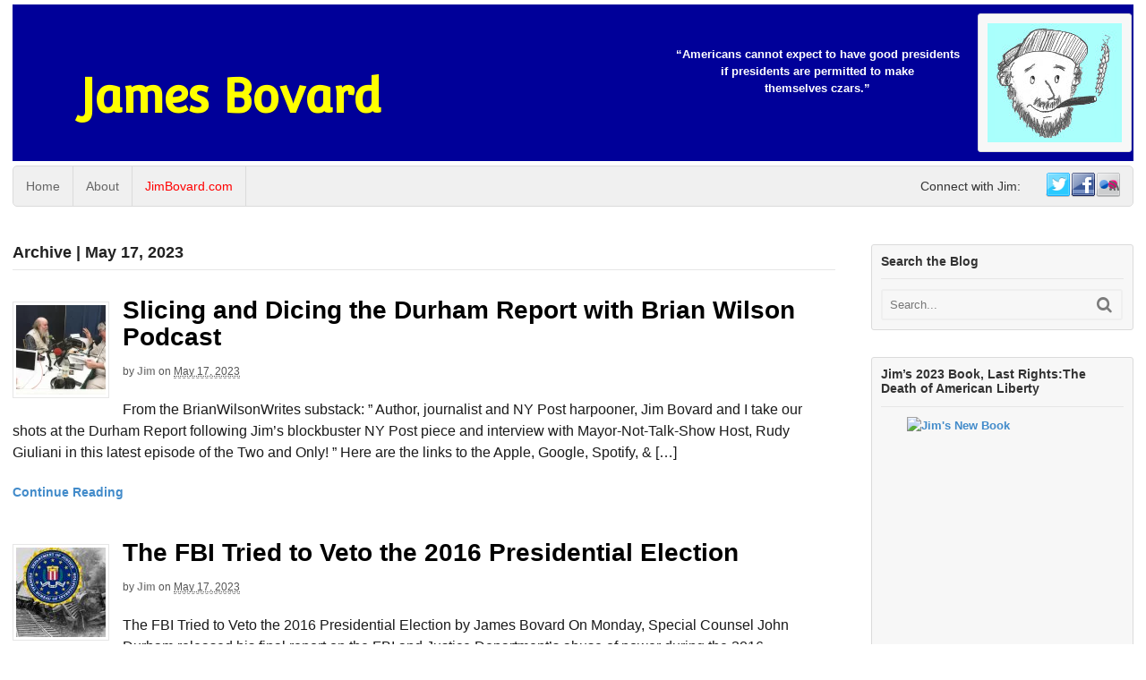

--- FILE ---
content_type: text/html; charset=UTF-8
request_url: https://jimbovard.com/blog/2023/05/17/
body_size: 90594
content:
<!DOCTYPE html>
<html lang="en-US">
<head>
<meta charset="UTF-8" />
<title>May 17, 2023 - James Bovard</title>
<meta http-equiv="Content-Type" content="text/html; charset=UTF-8" />
<link rel="pingback" href="https://jimbovard.com/blog/xmlrpc.php" />
<meta name='robots' content='noindex, follow' />

<!--  Mobile viewport scale -->
<meta content="initial-scale=1.0, maximum-scale=1.0, user-scalable=yes" name="viewport"/>

	<!-- This site is optimized with the Yoast SEO plugin v26.7 - https://yoast.com/wordpress/plugins/seo/ -->
	<meta property="og:locale" content="en_US" />
	<meta property="og:type" content="website" />
	<meta property="og:title" content="May 17, 2023 - James Bovard" />
	<meta property="og:url" content="https://jimbovard.com/blog/2023/05/17/" />
	<meta property="og:site_name" content="James Bovard" />
	<meta name="twitter:card" content="summary_large_image" />
	<script type="application/ld+json" class="yoast-schema-graph">{"@context":"https://schema.org","@graph":[{"@type":"CollectionPage","@id":"https://jimbovard.com/blog/2023/05/17/","url":"https://jimbovard.com/blog/2023/05/17/","name":"May 17, 2023 - James Bovard","isPartOf":{"@id":"https://jimbovard.com/blog/#website"},"primaryImageOfPage":{"@id":"https://jimbovard.com/blog/2023/05/17/#primaryimage"},"image":{"@id":"https://jimbovard.com/blog/2023/05/17/#primaryimage"},"thumbnailUrl":"https://jimbovard.com/blog/wp-content/uploads/2023/05/jpb-brian-wilson-cpac-2010-or-2011.webp","breadcrumb":{"@id":"https://jimbovard.com/blog/2023/05/17/#breadcrumb"},"inLanguage":"en-US"},{"@type":"ImageObject","inLanguage":"en-US","@id":"https://jimbovard.com/blog/2023/05/17/#primaryimage","url":"https://jimbovard.com/blog/wp-content/uploads/2023/05/jpb-brian-wilson-cpac-2010-or-2011.webp","contentUrl":"https://jimbovard.com/blog/wp-content/uploads/2023/05/jpb-brian-wilson-cpac-2010-or-2011.webp","width":1280,"height":853},{"@type":"BreadcrumbList","@id":"https://jimbovard.com/blog/2023/05/17/#breadcrumb","itemListElement":[{"@type":"ListItem","position":1,"name":"Home","item":"https://jimbovard.com/blog/"},{"@type":"ListItem","position":2,"name":"Archives for May 17, 2023"}]},{"@type":"WebSite","@id":"https://jimbovard.com/blog/#website","url":"https://jimbovard.com/blog/","name":"James Bovard","description":"","potentialAction":[{"@type":"SearchAction","target":{"@type":"EntryPoint","urlTemplate":"https://jimbovard.com/blog/?s={search_term_string}"},"query-input":{"@type":"PropertyValueSpecification","valueRequired":true,"valueName":"search_term_string"}}],"inLanguage":"en-US"}]}</script>
	<!-- / Yoast SEO plugin. -->


<link rel='dns-prefetch' href='//static.addtoany.com' />
<link rel="alternate" type="application/rss+xml" title="James Bovard &raquo; Feed" href="https://jimbovard.com/blog/feed/" />
<link rel="alternate" type="application/rss+xml" title="James Bovard &raquo; Comments Feed" href="https://jimbovard.com/blog/comments/feed/" />
<style type="text/css">
@media only screen and (min-width: 980px) {
body.two-col-left-1600 #main-sidebar-container { width: 100%; }
body.two-col-left-1600 #main-sidebar-container #sidebar { width: 23.385%; }
body.two-col-left-1600 #main-sidebar-container #main { width: 73.385%; }
}
</style>
<style id='wp-img-auto-sizes-contain-inline-css' type='text/css'>
img:is([sizes=auto i],[sizes^="auto," i]){contain-intrinsic-size:3000px 1500px}
/*# sourceURL=wp-img-auto-sizes-contain-inline-css */
</style>

<style id='wp-emoji-styles-inline-css' type='text/css'>

	img.wp-smiley, img.emoji {
		display: inline !important;
		border: none !important;
		box-shadow: none !important;
		height: 1em !important;
		width: 1em !important;
		margin: 0 0.07em !important;
		vertical-align: -0.1em !important;
		background: none !important;
		padding: 0 !important;
	}
/*# sourceURL=wp-emoji-styles-inline-css */
</style>
<link rel='stylesheet' id='wp-block-library-css' href='https://jimbovard.com/blog/wp-includes/css/dist/block-library/style.min.css?ver=6.9' type='text/css' media='all' />
<style id='global-styles-inline-css' type='text/css'>
:root{--wp--preset--aspect-ratio--square: 1;--wp--preset--aspect-ratio--4-3: 4/3;--wp--preset--aspect-ratio--3-4: 3/4;--wp--preset--aspect-ratio--3-2: 3/2;--wp--preset--aspect-ratio--2-3: 2/3;--wp--preset--aspect-ratio--16-9: 16/9;--wp--preset--aspect-ratio--9-16: 9/16;--wp--preset--color--black: #000000;--wp--preset--color--cyan-bluish-gray: #abb8c3;--wp--preset--color--white: #ffffff;--wp--preset--color--pale-pink: #f78da7;--wp--preset--color--vivid-red: #cf2e2e;--wp--preset--color--luminous-vivid-orange: #ff6900;--wp--preset--color--luminous-vivid-amber: #fcb900;--wp--preset--color--light-green-cyan: #7bdcb5;--wp--preset--color--vivid-green-cyan: #00d084;--wp--preset--color--pale-cyan-blue: #8ed1fc;--wp--preset--color--vivid-cyan-blue: #0693e3;--wp--preset--color--vivid-purple: #9b51e0;--wp--preset--gradient--vivid-cyan-blue-to-vivid-purple: linear-gradient(135deg,rgb(6,147,227) 0%,rgb(155,81,224) 100%);--wp--preset--gradient--light-green-cyan-to-vivid-green-cyan: linear-gradient(135deg,rgb(122,220,180) 0%,rgb(0,208,130) 100%);--wp--preset--gradient--luminous-vivid-amber-to-luminous-vivid-orange: linear-gradient(135deg,rgb(252,185,0) 0%,rgb(255,105,0) 100%);--wp--preset--gradient--luminous-vivid-orange-to-vivid-red: linear-gradient(135deg,rgb(255,105,0) 0%,rgb(207,46,46) 100%);--wp--preset--gradient--very-light-gray-to-cyan-bluish-gray: linear-gradient(135deg,rgb(238,238,238) 0%,rgb(169,184,195) 100%);--wp--preset--gradient--cool-to-warm-spectrum: linear-gradient(135deg,rgb(74,234,220) 0%,rgb(151,120,209) 20%,rgb(207,42,186) 40%,rgb(238,44,130) 60%,rgb(251,105,98) 80%,rgb(254,248,76) 100%);--wp--preset--gradient--blush-light-purple: linear-gradient(135deg,rgb(255,206,236) 0%,rgb(152,150,240) 100%);--wp--preset--gradient--blush-bordeaux: linear-gradient(135deg,rgb(254,205,165) 0%,rgb(254,45,45) 50%,rgb(107,0,62) 100%);--wp--preset--gradient--luminous-dusk: linear-gradient(135deg,rgb(255,203,112) 0%,rgb(199,81,192) 50%,rgb(65,88,208) 100%);--wp--preset--gradient--pale-ocean: linear-gradient(135deg,rgb(255,245,203) 0%,rgb(182,227,212) 50%,rgb(51,167,181) 100%);--wp--preset--gradient--electric-grass: linear-gradient(135deg,rgb(202,248,128) 0%,rgb(113,206,126) 100%);--wp--preset--gradient--midnight: linear-gradient(135deg,rgb(2,3,129) 0%,rgb(40,116,252) 100%);--wp--preset--font-size--small: 13px;--wp--preset--font-size--medium: 20px;--wp--preset--font-size--large: 36px;--wp--preset--font-size--x-large: 42px;--wp--preset--spacing--20: 0.44rem;--wp--preset--spacing--30: 0.67rem;--wp--preset--spacing--40: 1rem;--wp--preset--spacing--50: 1.5rem;--wp--preset--spacing--60: 2.25rem;--wp--preset--spacing--70: 3.38rem;--wp--preset--spacing--80: 5.06rem;--wp--preset--shadow--natural: 6px 6px 9px rgba(0, 0, 0, 0.2);--wp--preset--shadow--deep: 12px 12px 50px rgba(0, 0, 0, 0.4);--wp--preset--shadow--sharp: 6px 6px 0px rgba(0, 0, 0, 0.2);--wp--preset--shadow--outlined: 6px 6px 0px -3px rgb(255, 255, 255), 6px 6px rgb(0, 0, 0);--wp--preset--shadow--crisp: 6px 6px 0px rgb(0, 0, 0);}:where(.is-layout-flex){gap: 0.5em;}:where(.is-layout-grid){gap: 0.5em;}body .is-layout-flex{display: flex;}.is-layout-flex{flex-wrap: wrap;align-items: center;}.is-layout-flex > :is(*, div){margin: 0;}body .is-layout-grid{display: grid;}.is-layout-grid > :is(*, div){margin: 0;}:where(.wp-block-columns.is-layout-flex){gap: 2em;}:where(.wp-block-columns.is-layout-grid){gap: 2em;}:where(.wp-block-post-template.is-layout-flex){gap: 1.25em;}:where(.wp-block-post-template.is-layout-grid){gap: 1.25em;}.has-black-color{color: var(--wp--preset--color--black) !important;}.has-cyan-bluish-gray-color{color: var(--wp--preset--color--cyan-bluish-gray) !important;}.has-white-color{color: var(--wp--preset--color--white) !important;}.has-pale-pink-color{color: var(--wp--preset--color--pale-pink) !important;}.has-vivid-red-color{color: var(--wp--preset--color--vivid-red) !important;}.has-luminous-vivid-orange-color{color: var(--wp--preset--color--luminous-vivid-orange) !important;}.has-luminous-vivid-amber-color{color: var(--wp--preset--color--luminous-vivid-amber) !important;}.has-light-green-cyan-color{color: var(--wp--preset--color--light-green-cyan) !important;}.has-vivid-green-cyan-color{color: var(--wp--preset--color--vivid-green-cyan) !important;}.has-pale-cyan-blue-color{color: var(--wp--preset--color--pale-cyan-blue) !important;}.has-vivid-cyan-blue-color{color: var(--wp--preset--color--vivid-cyan-blue) !important;}.has-vivid-purple-color{color: var(--wp--preset--color--vivid-purple) !important;}.has-black-background-color{background-color: var(--wp--preset--color--black) !important;}.has-cyan-bluish-gray-background-color{background-color: var(--wp--preset--color--cyan-bluish-gray) !important;}.has-white-background-color{background-color: var(--wp--preset--color--white) !important;}.has-pale-pink-background-color{background-color: var(--wp--preset--color--pale-pink) !important;}.has-vivid-red-background-color{background-color: var(--wp--preset--color--vivid-red) !important;}.has-luminous-vivid-orange-background-color{background-color: var(--wp--preset--color--luminous-vivid-orange) !important;}.has-luminous-vivid-amber-background-color{background-color: var(--wp--preset--color--luminous-vivid-amber) !important;}.has-light-green-cyan-background-color{background-color: var(--wp--preset--color--light-green-cyan) !important;}.has-vivid-green-cyan-background-color{background-color: var(--wp--preset--color--vivid-green-cyan) !important;}.has-pale-cyan-blue-background-color{background-color: var(--wp--preset--color--pale-cyan-blue) !important;}.has-vivid-cyan-blue-background-color{background-color: var(--wp--preset--color--vivid-cyan-blue) !important;}.has-vivid-purple-background-color{background-color: var(--wp--preset--color--vivid-purple) !important;}.has-black-border-color{border-color: var(--wp--preset--color--black) !important;}.has-cyan-bluish-gray-border-color{border-color: var(--wp--preset--color--cyan-bluish-gray) !important;}.has-white-border-color{border-color: var(--wp--preset--color--white) !important;}.has-pale-pink-border-color{border-color: var(--wp--preset--color--pale-pink) !important;}.has-vivid-red-border-color{border-color: var(--wp--preset--color--vivid-red) !important;}.has-luminous-vivid-orange-border-color{border-color: var(--wp--preset--color--luminous-vivid-orange) !important;}.has-luminous-vivid-amber-border-color{border-color: var(--wp--preset--color--luminous-vivid-amber) !important;}.has-light-green-cyan-border-color{border-color: var(--wp--preset--color--light-green-cyan) !important;}.has-vivid-green-cyan-border-color{border-color: var(--wp--preset--color--vivid-green-cyan) !important;}.has-pale-cyan-blue-border-color{border-color: var(--wp--preset--color--pale-cyan-blue) !important;}.has-vivid-cyan-blue-border-color{border-color: var(--wp--preset--color--vivid-cyan-blue) !important;}.has-vivid-purple-border-color{border-color: var(--wp--preset--color--vivid-purple) !important;}.has-vivid-cyan-blue-to-vivid-purple-gradient-background{background: var(--wp--preset--gradient--vivid-cyan-blue-to-vivid-purple) !important;}.has-light-green-cyan-to-vivid-green-cyan-gradient-background{background: var(--wp--preset--gradient--light-green-cyan-to-vivid-green-cyan) !important;}.has-luminous-vivid-amber-to-luminous-vivid-orange-gradient-background{background: var(--wp--preset--gradient--luminous-vivid-amber-to-luminous-vivid-orange) !important;}.has-luminous-vivid-orange-to-vivid-red-gradient-background{background: var(--wp--preset--gradient--luminous-vivid-orange-to-vivid-red) !important;}.has-very-light-gray-to-cyan-bluish-gray-gradient-background{background: var(--wp--preset--gradient--very-light-gray-to-cyan-bluish-gray) !important;}.has-cool-to-warm-spectrum-gradient-background{background: var(--wp--preset--gradient--cool-to-warm-spectrum) !important;}.has-blush-light-purple-gradient-background{background: var(--wp--preset--gradient--blush-light-purple) !important;}.has-blush-bordeaux-gradient-background{background: var(--wp--preset--gradient--blush-bordeaux) !important;}.has-luminous-dusk-gradient-background{background: var(--wp--preset--gradient--luminous-dusk) !important;}.has-pale-ocean-gradient-background{background: var(--wp--preset--gradient--pale-ocean) !important;}.has-electric-grass-gradient-background{background: var(--wp--preset--gradient--electric-grass) !important;}.has-midnight-gradient-background{background: var(--wp--preset--gradient--midnight) !important;}.has-small-font-size{font-size: var(--wp--preset--font-size--small) !important;}.has-medium-font-size{font-size: var(--wp--preset--font-size--medium) !important;}.has-large-font-size{font-size: var(--wp--preset--font-size--large) !important;}.has-x-large-font-size{font-size: var(--wp--preset--font-size--x-large) !important;}
/*# sourceURL=global-styles-inline-css */
</style>

<style id='classic-theme-styles-inline-css' type='text/css'>
/*! This file is auto-generated */
.wp-block-button__link{color:#fff;background-color:#32373c;border-radius:9999px;box-shadow:none;text-decoration:none;padding:calc(.667em + 2px) calc(1.333em + 2px);font-size:1.125em}.wp-block-file__button{background:#32373c;color:#fff;text-decoration:none}
/*# sourceURL=/wp-includes/css/classic-themes.min.css */
</style>
<link rel='stylesheet' id='quotes-llama-css-style-css' href='https://jimbovard.com/blog/wp-content/plugins/quotes-llama/includes/css/quotes-llama.css?ver=3.1.1' type='text/css' media='all' />
<link rel='stylesheet' id='dashicons-css' href='https://jimbovard.com/blog/wp-includes/css/dashicons.min.css?ver=6.9' type='text/css' media='all' />
<link rel='stylesheet' id='dashicons-style-css' href='https://jimbovard.com/blog/wp-content/themes/canvas/style.css?ver=3.1.1' type='text/css' media='all' />
<link rel='stylesheet' id='woodojo_tabs-css' href='https://jimbovard.com/blog/wp-content/plugins/woodojo/bundled/woodojo-tabs/assets/css/style.css?ver=6.9' type='text/css' media='all' />
<link rel='stylesheet' id='woodojo-social-widgets-css' href='https://jimbovard.com/blog/wp-content/plugins/woodojo/bundled/woodojo-social-widgets/assets/css/style.css?ver=6.9' type='text/css' media='all' />
<link rel='stylesheet' id='addtoany-css' href='https://jimbovard.com/blog/wp-content/plugins/add-to-any/addtoany.min.css?ver=1.16' type='text/css' media='all' />
<link rel='stylesheet' id='theme-stylesheet-css' href='https://jimbovard.com/blog/wp-content/themes/canvas/style.css?ver=5.9.17' type='text/css' media='all' />
<!--[if lt IE 9]>
<link href="https://jimbovard.com/blog/wp-content/themes/canvas/css/non-responsive.css" rel="stylesheet" type="text/css" />
<style type="text/css">.col-full, #wrapper { width: 1600px; max-width: 1600px; } #inner-wrapper { padding: 0; } body.full-width #header, #nav-container, body.full-width #content, body.full-width #footer-widgets, body.full-width #footer { padding-left: 0; padding-right: 0; } body.fixed-mobile #top, body.fixed-mobile #header-container, body.fixed-mobile #footer-container, body.fixed-mobile #nav-container, body.fixed-mobile #footer-widgets-container { min-width: 1600px; padding: 0 1em; } body.full-width #content { width: auto; padding: 0 1em;}</style>
<![endif]-->
<script type="text/javascript" id="addtoany-core-js-before">
/* <![CDATA[ */
window.a2a_config=window.a2a_config||{};a2a_config.callbacks=[];a2a_config.overlays=[];a2a_config.templates={};

//# sourceURL=addtoany-core-js-before
/* ]]> */
</script>
<script type="text/javascript" defer src="https://static.addtoany.com/menu/page.js" id="addtoany-core-js"></script>
<script type="text/javascript" src="https://jimbovard.com/blog/wp-includes/js/jquery/jquery.min.js?ver=3.7.1" id="jquery-core-js"></script>
<script type="text/javascript" src="https://jimbovard.com/blog/wp-includes/js/jquery/jquery-migrate.min.js?ver=3.4.1" id="jquery-migrate-js"></script>
<script type="text/javascript" defer src="https://jimbovard.com/blog/wp-content/plugins/add-to-any/addtoany.min.js?ver=1.1" id="addtoany-jquery-js"></script>
<script type="text/javascript" src="https://jimbovard.com/blog/wp-content/plugins/woodojo/bundled/woodojo-tabs/assets/js/functions.js?ver=1.0.0" id="woodojo_tabs-js"></script>
<script type="text/javascript" src="https://jimbovard.com/blog/wp-content/themes/canvas/includes/js/third-party.min.js?ver=6.9" id="third-party-js"></script>
<script type="text/javascript" src="https://jimbovard.com/blog/wp-content/themes/canvas/includes/js/modernizr.min.js?ver=2.6.2" id="modernizr-js"></script>
<script type="text/javascript" src="https://jimbovard.com/blog/wp-content/themes/canvas/includes/js/general.min.js?ver=6.9" id="general-js"></script>

<!-- Adjust the website width -->
<style type="text/css">
	.col-full, #wrapper { max-width: 1600px !important; }
</style>

<link rel="https://api.w.org/" href="https://jimbovard.com/blog/wp-json/" /><link rel="EditURI" type="application/rsd+xml" title="RSD" href="https://jimbovard.com/blog/xmlrpc.php?rsd" />
<meta name="generator" content="WordPress 6.9" />

<!-- Custom CSS Styling -->
<style type="text/css">
body {background-repeat:no-repeat;background-position:top left;background-attachment:scroll;border-top:0px solid #000000;}
#header {background-color:#000099;background-repeat:no-repeat;background-position:left top;margin-top:5px;margin-bottom:5px;padding-top:10px;padding-bottom:10px;border:0px solid ;}
#logo {padding-left:0px;}.header-widget {padding-right:0px;}
#logo .site-title a {font:bold 52px/1em 'Convergence', arial, sans-serif;color:#ffff00;}
#logo .site-description {font:300 13px/1em "Helvetica Neue", Helvetica, sans-serif;color:#999999;}
body, p { font:300 14px/1.5em "Helvetica Neue", Helvetica, sans-serif;color:#333333; }
h1 { font:bold 28px/1.2em "Helvetica Neue", Helvetica, sans-serif;color:#222222; }h2 { font:bold 24px/1.2em "Helvetica Neue", Helvetica, sans-serif;color:#222222; }h3 { font:bold 20px/1.2em "Helvetica Neue", Helvetica, sans-serif;color:#222222; }h4 { font:bold 16px/1.2em "Helvetica Neue", Helvetica, sans-serif;color:#222222; }h5 { font:bold 14px/1.2em "Helvetica Neue", Helvetica, sans-serif;color:#222222; }h6 { font:bold 12px/1.2em "Helvetica Neue", Helvetica, sans-serif;color:#222222; }
.page-title, .post .title, .page .title {font:normal 28px/1.1em "Arial Black", sans-serif;color:#000000;}
.post .title a:link, .post .title a:visited, .page .title a:link, .page .title a:visited {color:#000000}
.post-meta { font:300 12px/1.5em "Helvetica Neue", Helvetica, sans-serif;color:#555555; }
.entry, .entry p{ font:normal 16px/1.5em "Helvetica Neue", Helvetica, sans-serif;color:#1a1a1a; }
.post-more {font:normal 14px/1.5em "Helvetica Neue", Helvetica, sans-serif;color:;border-top:0px solid #e6e6e6;border-bottom:0px solid #e6e6e6;}
#post-author, #connect {border-top:1px solid #e6e6e6;border-bottom:1px solid #e6e6e6;border-left:1px solid #e6e6e6;border-right:1px solid #e6e6e6;border-radius:5px;-moz-border-radius:5px;-webkit-border-radius:5px;background-color:#fafafa}
.nav-entries a, .woo-pagination { font:300 13px/1em "Helvetica Neue", Helvetica, sans-serif;color:#888; }
.woo-pagination a, .woo-pagination a:hover {color:#888!important}
.widget h3 {font:bold 14px/1.2em "Helvetica Neue", Helvetica, sans-serif;color:#333333;border-bottom:1px solid #e6e6e6;}
.widget_recent_comments li, #twitter li { border-color: #e6e6e6;}
.widget p, .widget .textwidget { font:300 13px/1.5em "Helvetica Neue", Helvetica, sans-serif;color:#333333; }
.widget {font:300 13px/1.5em "Helvetica Neue", Helvetica, sans-serif;color:#333333;padding:10px 10px;background-color:#f7f7f7;border:1px solid #dbdbdb;border-radius:3px;-moz-border-radius:3px;-webkit-border-radius:3px;}
#tabs {border:1px solid #dbdbdb;}
#tabs .inside li a, .widget_woodojo_tabs .tabbable .tab-pane li a { font:bold 12px/1.5em "Helvetica Neue", Helvetica, sans-serif;color:#555555; }
#tabs .inside li span.meta, .widget_woodojo_tabs .tabbable .tab-pane li span.meta { font:300 11px/1.5em "Helvetica Neue", Helvetica, sans-serif;color:#999999; }
#tabs ul.wooTabs li a, .widget_woodojo_tabs .tabbable .nav-tabs li a { font:300 11px/2em "Helvetica Neue", Helvetica, sans-serif;color:#999999; }
@media only screen and (min-width:768px) {
ul.nav li a, #navigation ul.rss a, #navigation ul.cart a.cart-contents, #navigation .cart-contents #navigation ul.rss, #navigation ul.nav-search, #navigation ul.nav-search a { font:300 14px/1.2em "Helvetica Neue", Helvetica, sans-serif;color:#666666; } #navigation ul.rss li a:before, #navigation ul.nav-search a.search-contents:before { color:#666666;}
#navigation ul.nav li ul, #navigation ul.cart > li > ul > div  { border: 1px solid #dbdbdb; }
#navigation ul.nav > li  { border-right: 1px solid #dbdbdb; }#navigation ul li:first-child, #navigation ul li:first-child a { border-radius:5px 0 0 5px; -moz-border-radius:5px 0 0 5px; -webkit-border-radius:5px 0 0 5px; }
#navigation {border-top:1px solid #dbdbdb;border-bottom:1px solid #dbdbdb;border-left:1px solid #dbdbdb;border-right:1px solid #dbdbdb;border-radius:5px; -moz-border-radius:5px; -webkit-border-radius:5px;}
#top ul.nav li a { font:300 12px/1.6em "Helvetica Neue", Helvetica, sans-serif;color:#ddd; }
}
#footer, #footer p { font:300 13px/1.4em "Helvetica Neue", Helvetica, sans-serif;color:#999999; }
#footer {border-top:1px solid #dbdbdb;border-bottom:0px solid ;border-left:0px solid ;border-right:0px solid ;border-radius:0px; -moz-border-radius:0px; -webkit-border-radius:0px;}
.magazine #loopedSlider .content h2.title a { font:bold 24px/1em Arial, sans-serif;color:#ffffff; }
.wooslider-theme-magazine .slide-title a { font:bold 24px/1em Arial, sans-serif;color:#ffffff; }
.magazine #loopedSlider .content .excerpt p { font:300 13px/1.5em Arial, sans-serif;color:#cccccc; }
.wooslider-theme-magazine .slide-content p, .wooslider-theme-magazine .slide-excerpt p { font:300 13px/1.5em Arial, sans-serif;color:#cccccc; }
.magazine .block .post .title a {font:bold 18px/1.2em "Helvetica Neue", Helvetica, sans-serif;color:#222222; }
#loopedSlider.business-slider .content h2 { font:bold 24px/1em Arial, sans-serif;color:#ffffff; }
#loopedSlider.business-slider .content h2.title a { font:bold 24px/1em Arial, sans-serif;color:#ffffff; }
.wooslider-theme-business .has-featured-image .slide-title { font:bold 24px/1em Arial, sans-serif;color:#ffffff; }
.wooslider-theme-business .has-featured-image .slide-title a { font:bold 24px/1em Arial, sans-serif;color:#ffffff; }
#wrapper #loopedSlider.business-slider .content p { font:300 13px/1.5em Arial, sans-serif;color:#cccccc; }
.wooslider-theme-business .has-featured-image .slide-content p { font:300 13px/1.5em Arial, sans-serif;color:#cccccc; }
.wooslider-theme-business .has-featured-image .slide-excerpt p { font:300 13px/1.5em Arial, sans-serif;color:#cccccc; }
.archive_header { font:bold 18px/1em Arial, sans-serif;color:#222222; }
.archive_header {border-bottom:1px solid #e6e6e6;}
</style>

<!-- Custom Favicon -->
<link rel="shortcut icon" href="https://jimbovard.com/blog/wp-content/uploads/2013/03/bovard.ico"/>

<!-- Woo Shortcodes CSS -->
<link href="https://jimbovard.com/blog/wp-content/themes/canvas/functions/css/shortcodes.css" rel="stylesheet" type="text/css" />

<!-- Custom Stylesheet -->
<link href="https://jimbovard.com/blog/wp-content/themes/canvas/custom.css" rel="stylesheet" type="text/css" />

<!-- Theme version -->
<meta name="generator" content="Canvas 5.9.17" />
<meta name="generator" content="WooFramework 6.2.3" />

<!-- Google Webfonts -->
<link href="https://fonts.googleapis.com/css?family=Convergence%3Aregular" rel="stylesheet" type="text/css" />
</head>
<body class="archive date wp-theme-canvas chrome alt-style-default two-col-left width-1600 two-col-left-1600">
<div id="wrapper">

	<div id="inner-wrapper">

	<h3 class="nav-toggle icon"><a href="#navigation">Navigation</a></h3>

	<header id="header" class="col-full">

		<div id="logo">
<span class="site-title"><a href="https://jimbovard.com/blog/">James Bovard</a></span>
</div>
	    <div class="header-widget">
	        <div id="text-3" class="widget widget_text">			<div class="textwidget"><img src='/blog/wp-content/uploads/2016/02/jpb-drawing-extracted-from-book-cover-for-Twitter-Avatar-small.jpg' alt="drawing of Jim Bovard"  height="133" width="150"></div>
		</div><div id="nqwidget-2" class="widget widget_nqwidget"><ul><li><p class='niceQuote '>&#8220;Americans cannot expect to have good presidents<br /> if presidents are permitted to make<br /> themselves czars.&#8221;</p></li></ul></div>	    </div>
	
	</header>
	<nav id="navigation" class="col-full" role="navigation">

	
	<section class="menus nav-icons nav-icons-1">

		<a href="https://jimbovard.com/blog" class="nav-home"><span>Home</span></a>

	<h3>navigation</h3><ul id="main-nav" class="nav fl"><li id="menu-item-4545" class="menu-item menu-item-type-custom menu-item-object-custom menu-item-home menu-item-4545"><a href="http://jimbovard.com/blog/">Home</a></li>
<li id="menu-item-4544" class="menu-item menu-item-type-post_type menu-item-object-page menu-item-4544"><a href="https://jimbovard.com/blog/about/">About</a></li>
<li id="menu-item-4546" class="menu-item menu-item-type-custom menu-item-object-custom menu-item-4546"><a href="http://jimbovard.com" title="Jim&#8217;s Home Page">JimBovard.com</a></li>
</ul><ul class="nav fr"><!-- /begin social code -->
		<li class="page_item social"><a href="http://twitter.com/@jimbovard" class="twitter" title="Twitter"></a></li>
		<li class="page_item social"><a href="https://www.facebook.com/jim.bovard" class="facebook" title="Facebook"></a></li>
<li class="page_item social"><a href="http://www.flickr.com/photos/bovard" class="flickr" title="Flickr"></a></li>
	</ul><!-- /end social code -->

<span class="connect_heading fr">Connect with Jim:</span>	<div class="side-nav">
	<ul class="rss fr">
						<li class="sub-rss"><a href=""></a></li>
			</ul>
			</div><!-- /#side-nav -->

	</section><!-- /.menus -->

	<a href="#top" class="nav-close"><span>Return to Content</span></a>

</nav>
      
    <!-- #content Starts -->
	    <div id="content" class="col-full">
    
    	<div id="main-sidebar-container">    
		
            <!-- #main Starts -->
                        <section id="main" class="col-left">
            	
			<h1 class="archive_header">Archive | May 17, 2023</h1>
<div class="fix"></div>

<article class="post-18304 post type-post status-publish format-standard has-post-thumbnail hentry category-uncategorized tag-brian-wilson tag-democracy tag-durham-report tag-fbi tag-podcast">
<a href="https://jimbovard.com/blog/2023/05/17/slicing-and-dicing-the-durham-report-with-brian-wilson-podcast/"  title="Slicing and Dicing the Durham Report with Brian Wilson Podcast"><img src="https://jimbovard.com/blog/wp-content/uploads/2023/05/jpb-brian-wilson-cpac-2010-or-2011-100x100.webp" alt="jpb brian wilson cpac 2010 or 2011"  width="100"  height="100" title="Slicing and Dicing the Durham Report with Brian Wilson Podcast" class="woo-image thumbnail alignleft" /></a>	<header>
	<h2 class="title entry-title"><a href="https://jimbovard.com/blog/2023/05/17/slicing-and-dicing-the-durham-report-with-brian-wilson-podcast/" rel="bookmark" title="Slicing and Dicing the Durham Report with Brian Wilson Podcast">Slicing and Dicing the Durham Report with Brian Wilson Podcast</a></h2>	</header>
<div class="post-meta"><span class="small">By</span> <span class="author vcard"><span class="fn"><a href="https://jimbovard.com/blog/author/admin/" title="Posts by Jim" rel="author">Jim</a></span></span> <span class="small">on</span> <abbr class="date time published updated" title="2023-05-17T22:29:36-0400">May 17, 2023</abbr>   </div>
	<section class="entry">
<p>From the BrianWilsonWrites substack: &#8221; Author, journalist and NY Post harpooner, Jim Bovard and I take our shots at the Durham Report following Jim’s blockbuster NY Post piece and interview with Mayor-Not-Talk-Show Host, Rudy Giuliani in this latest episode of the Two and Only! &#8221; Here are the links to the Apple, Google, Spotify, &amp; [&hellip;]</p>
	</section><!-- /.entry -->
	<div class="fix"></div>
	<div class="post-more">
		<span class="read-more"><a href="https://jimbovard.com/blog/2023/05/17/slicing-and-dicing-the-durham-report-with-brian-wilson-podcast/" title="Continue Reading">Continue Reading</a></span>  	</div>
</article><!-- /.post -->
<article class="post-18301 post type-post status-publish format-standard has-post-thumbnail hentry category-uncategorized tag-3740 tag-coverup tag-donald-trump tag-fbi tag-fisa tag-harry-truman tag-hillary-clinton tag-james-comey tag-john-durham">
<a href="https://jimbovard.com/blog/2023/05/17/the-fbi-tried-to-veto-the-2016-presidential-election/"  title="The FBI Tried to Veto the 2016 Presidential Election"><img src="https://jimbovard.com/blog/wp-content/uploads/2018/10/fbi-train-wreck-shrunk-100x100.jpg" alt="fbi-train-wreck-shrunk"  width="100"  height="100" title="The FBI Tried to Veto the 2016 Presidential Election" class="woo-image thumbnail alignleft" /></a>	<header>
	<h2 class="title entry-title"><a href="https://jimbovard.com/blog/2023/05/17/the-fbi-tried-to-veto-the-2016-presidential-election/" rel="bookmark" title="The FBI Tried to Veto the 2016 Presidential Election">The FBI Tried to Veto the 2016 Presidential Election</a></h2>	</header>
<div class="post-meta"><span class="small">By</span> <span class="author vcard"><span class="fn"><a href="https://jimbovard.com/blog/author/admin/" title="Posts by Jim" rel="author">Jim</a></span></span> <span class="small">on</span> <abbr class="date time published updated" title="2023-05-17T16:24:55-0400">May 17, 2023</abbr>   </div>
	<section class="entry">
<p>The FBI Tried to Veto the 2016 Presidential Election by James Bovard On Monday, Special Counsel John Durham released his final report on the FBI and Justice Department’s abuse of power during the 2016 presidential election. His 316-page report proves that federal law enforcement was weaponized to rig American politics by shielding Hillary Clinton’s campaign [&hellip;]</p>
	</section><!-- /.entry -->
	<div class="fix"></div>
	<div class="post-more">
		<span class="read-more"><a href="https://jimbovard.com/blog/2023/05/17/the-fbi-tried-to-veto-the-2016-presidential-election/" title="Continue Reading">Continue Reading</a></span>  	</div>
</article><!-- /.post -->
<article class="post-18298 post type-post status-publish format-standard has-post-thumbnail hentry category-uncategorized tag-davos tag-elon-musk tag-linda-yaccarino tag-rascals tag-wef tag-world-economic-forum">
<a href="https://jimbovard.com/blog/2023/05/17/why-do-friends-of-freedom-dread-the-world-economic-forum/"  title="Why do Friends of Freedom Dread the World Economic Forum"><img src="https://jimbovard.com/blog/wp-content/uploads/2023/05/Screenshot-2023-05-17-at-11-07-49-Why-do-Friends-of-Freedom-Dread-the-World-Economic-Forum-⋆-Brownstone-Institute-100x100.png" alt="Screenshot 2023-05-17 at 11-07-49 Why do Friends of Freedom Dread the World Economic Forum ⋆ Brownstone Institute"  width="100"  height="100" title="Why do Friends of Freedom Dread the World Economic Forum" class="woo-image thumbnail alignleft" /></a>	<header>
	<h2 class="title entry-title"><a href="https://jimbovard.com/blog/2023/05/17/why-do-friends-of-freedom-dread-the-world-economic-forum/" rel="bookmark" title="Why do Friends of Freedom Dread the World Economic Forum">Why do Friends of Freedom Dread the World Economic Forum</a></h2>	</header>
<div class="post-meta"><span class="small">By</span> <span class="author vcard"><span class="fn"><a href="https://jimbovard.com/blog/author/admin/" title="Posts by Jim" rel="author">Jim</a></span></span> <span class="small">on</span> <abbr class="date time published updated" title="2023-05-17T11:08:39-0400">May 17, 2023</abbr>   </div>
	<section class="entry">
<p>Brownstone Institute, May 17, 2023 Why do Friends of Freedom Dread the World Economic Forum  By James Bovard   May 17, 2023   Government   Last week, Elon Musk appointed Linda Yaccarino as the new CEO of Twitter. She has excellent political connections. In 2021, she partnered with the Biden administration to create a Covid-19 [&hellip;]</p>
	</section><!-- /.entry -->
	<div class="fix"></div>
	<div class="post-more">
		<span class="read-more"><a href="https://jimbovard.com/blog/2023/05/17/why-do-friends-of-freedom-dread-the-world-economic-forum/" title="Continue Reading">Continue Reading</a></span>  	</div>
</article><!-- /.post -->
                    
            </section><!-- /#main -->
                
            <aside id="sidebar">
<div id="search-2" class="widget widget_search"><h3>Search the Blog</h3><div class="search_main">
    <form method="get" class="searchform" action="https://jimbovard.com/blog/" >
        <input type="text" class="field s" name="s" value="Search..." onfocus="if (this.value == 'Search...') {this.value = '';}" onblur="if (this.value == '') {this.value = 'Search...';}" />
        <button type="submit" class="fa fa-search submit" name="submit" value="Search"></button>
    </form>
    <div class="fix"></div>
</div></div><div id="text-2" class="widget widget_text"><h3>Jim&#8217;s 2023 Book, Last Rights:The Death of American Liberty</h3>			<div class="textwidget"><a href="https://www.amazon.com/Last-Rights-Death-American-Liberty/dp/B0CP9VCNDH/"><img src="https://live.staticflickr.com/65535/53372816473_6622a15778_n.jpg" width="213" height="320" title="Jim's New Book" alt="Jim's New Book" /></a>
<hr />
<h3>Jim's Other Books</h3>
<br />

<ul class="books">
<li>
<a href="https://www.amazon.com/gp/product/140397666X?ie=UTF8&amp;camp=1789&amp;creativeASIN=140397666X&amp;linkCode=xm2&amp;tag=jimbovard-20">
Attention Deficit Democracy</a>
</li>

<li>
<a href="https://www.amazon.com/gp/product/B005Q64AXG?ie=UTF8&amp;camp=1789&amp;creativeASIN=B005Q64AXG&amp;linkCode=xm2&amp;tag=jimbovard-20">
The Bush Betrayal</a>
</li>

<li>
<a href="https://www.amazon.com/gp/product/1403966826?ie=UTF8&amp;camp=1789&amp;creativeASIN=1403966826&amp;linkCode=xm2&amp;tag=jimbovard-20">
Terrorism and Tyranny: Trampling Freedom, Justice, and Peace to Rid the World of Evil</a>
</li>

<li>
<a href="https://www.amazon.com/gp/product/B000IOET32?ie=UTF8&amp;camp=1789&amp;creativeASIN=B000IOET32&amp;linkCode=xm2&amp;tag=jimbovard-20">
"Feeling Your Pain": The Explosion and Abuse of Government Power in the Clinton-Gore Years</a>
</li>

<li>
<a href="https://www.amazon.com/gp/product/0312229674?ie=UTF8&amp;camp=1789&amp;creativeASIN=0312229674&amp;linkCode=xm2&amp;tag=jimbovard-20">
Freedom in Chains: The Rise of the State and the Demise of the Citizen</a>
</li>

<li>
<a href="https://www.amazon.com/gp/product/0312123337?ie=UTF8&amp;camp=1789&amp;creativeASIN=0312123337&amp;linkCode=xm2&amp;tag=jimbovard-20">
Lost Rights: The Destruction of American Liberty</a>
</li>

<li>
<a href="https://www.amazon.com/gp/product/0312061935?ie=UTF8&amp;camp=1789&amp;creativeASIN=0312061935&amp;linkCode=xm2&amp;tag=jimbovard-20">
The Fair Trade Fraud</a>
</li>

<li>
<a href="https://www.amazon.com/gp/product/1558151141?ie=UTF8&amp;camp=1789&amp;creativeASIN=1558151141&amp;linkCode=xm2&amp;tag=jimbovard-20">
The Farm Fiasco</a>
</li>
</ul>
</div>
		</div><div id="meta-2" class="widget widget_meta"><h3>Meta</h3>
		<ul>
						<li><a rel="nofollow" href="https://jimbovard.com/blog/wp-login.php">Log in</a></li>
			<li><a href="https://jimbovard.com/blog/feed/">Entries feed</a></li>
			<li><a href="https://jimbovard.com/blog/comments/feed/">Comments feed</a></li>

			<li><a href="https://wordpress.org/">WordPress.org</a></li>
		</ul>

		</div><div id="linkcat-34" class="widget widget_links"><h3>Blogroll</h3>
	<ul class='xoxo blogroll'>
<li><a href="http://www.brianwilson.net/" title="BMW">Brian Wilson Talk Show Legend</a></li>
<li><a href="http://www.clairewolfe.com/blog/" title="Claire&#8217;s Blog at her new personal web page">Claire Wolfe Living Freedom</a></li>
<li><a href="http://tuccille.com/disloyal/">Disloyal Opposition J.D. Tuccille</a></li>
<li><a href="http://sheldonfreeassociation.blogspot.com/" title="Sheldon Richman&#8217;s website">Free Association</a></li>
<li><a href="http://www.fff.org/blog/" title="blog">Future of Freedom Foundation</a></li>
<li><a href="http://www.pnar.org/" title="Tom Blanton&#8217;s excellent site">Project for a New American Revolution</a></li>
<li><a href="http://rationalreview.news-digests.com/todays-edition" title="Freedom News Digest">Rational Review News Digest</a></li>
<li><a href="http://reasonandjest.com/blog/" title="Scott Lazarowitz&#8217;s Daily Blog &amp; Roundup">Reason &amp; Jest &#8211; Scott Lazarowitz</a></li>

	</ul>
</div>
</aside><!-- /#sidebar -->
    
		</div><!-- /#main-sidebar-container -->         

		       

    </div><!-- /#content -->
			
<section id="footer-widgets" class="col-full col-4">
				<div class="block footer-widget-1">
    	<div id="tag_cloud-2" class="widget widget_tag_cloud"><h3>Tags</h3><div class="tagcloud"><a href="https://jimbovard.com/blog/tag/afghanistan/" class="tag-cloud-link tag-link-42 tag-link-position-1" style="font-size: 9.2584269662921pt;" aria-label="Afghanistan (94 items)">Afghanistan</a>
<a href="https://jimbovard.com/blog/tag/attention-deficit-democracy/" class="tag-cloud-link tag-link-22 tag-link-position-2" style="font-size: 22pt;" aria-label="Attention Deficit Democracy (612 items)">Attention Deficit Democracy</a>
<a href="https://jimbovard.com/blog/tag/attention-deficit-democracy/" class="tag-cloud-link tag-link-659 tag-link-position-3" style="font-size: 20.426966292135pt;" aria-label="Attention Deficit Democracy (486 items)">Attention Deficit Democracy</a>
<a href="https://jimbovard.com/blog/tag/biden/" class="tag-cloud-link tag-link-2124 tag-link-position-4" style="font-size: 18.696629213483pt;" aria-label="Biden (375 items)">Biden</a>
<a href="https://jimbovard.com/blog/tag/boondoggle/" class="tag-cloud-link tag-link-415 tag-link-position-5" style="font-size: 8pt;" aria-label="Boondoggle (79 items)">Boondoggle</a>
<a href="https://jimbovard.com/blog/tag/bovard/" class="tag-cloud-link tag-link-6 tag-link-position-6" style="font-size: 18.539325842697pt;" aria-label="Bovard (372 items)">Bovard</a>
<a href="https://jimbovard.com/blog/tag/buffoonery/" class="tag-cloud-link tag-link-274 tag-link-position-7" style="font-size: 9.2584269662921pt;" aria-label="Buffoonery (95 items)">Buffoonery</a>
<a href="https://jimbovard.com/blog/tag/bush/" class="tag-cloud-link tag-link-10 tag-link-position-8" style="font-size: 15.078651685393pt;" aria-label="Bush (224 items)">Bush</a>
<a href="https://jimbovard.com/blog/tag/censorship/" class="tag-cloud-link tag-link-391 tag-link-position-9" style="font-size: 9.5730337078652pt;" aria-label="censorship (100 items)">censorship</a>
<a href="https://jimbovard.com/blog/tag/clinton/" class="tag-cloud-link tag-link-51 tag-link-position-10" style="font-size: 8pt;" aria-label="Clinton (79 items)">Clinton</a>
<a href="https://jimbovard.com/blog/tag/congress/" class="tag-cloud-link tag-link-15 tag-link-position-11" style="font-size: 15.078651685393pt;" aria-label="Congress (221 items)">Congress</a>
<a href="https://jimbovard.com/blog/tag/constitution/" class="tag-cloud-link tag-link-451 tag-link-position-12" style="font-size: 11.303370786517pt;" aria-label="Constitution (128 items)">Constitution</a>
<a href="https://jimbovard.com/blog/tag/coverup/" class="tag-cloud-link tag-link-349 tag-link-position-13" style="font-size: 8.1573033707865pt;" aria-label="coverup (81 items)">coverup</a>
<a href="https://jimbovard.com/blog/tag/covid/" class="tag-cloud-link tag-link-2349 tag-link-position-14" style="font-size: 13.348314606742pt;" aria-label="COVID (172 items)">COVID</a>
<a href="https://jimbovard.com/blog/tag/cynicism/" class="tag-cloud-link tag-link-327 tag-link-position-15" style="font-size: 10.516853932584pt;" aria-label="Cynicism (115 items)">Cynicism</a>
<a href="https://jimbovard.com/blog/tag/democracy/" class="tag-cloud-link tag-link-52 tag-link-position-16" style="font-size: 14.449438202247pt;" aria-label="Democracy (204 items)">Democracy</a>
<a href="https://jimbovard.com/blog/tag/dictatorship/" class="tag-cloud-link tag-link-7 tag-link-position-17" style="font-size: 10.044943820225pt;" aria-label="dictatorship (105 items)">dictatorship</a>
<a href="https://jimbovard.com/blog/tag/elective-dictatorship/" class="tag-cloud-link tag-link-17 tag-link-position-18" style="font-size: 11.303370786517pt;" aria-label="Elective Dictatorship (128 items)">Elective Dictatorship</a>
<a href="https://jimbovard.com/blog/tag/epigrams/" class="tag-cloud-link tag-link-194 tag-link-position-19" style="font-size: 9.4157303370787pt;" aria-label="Epigrams (97 items)">Epigrams</a>
<a href="https://jimbovard.com/blog/tag/fbi/" class="tag-cloud-link tag-link-47 tag-link-position-20" style="font-size: 16.337078651685pt;" aria-label="FBI (269 items)">FBI</a>
<a href="https://jimbovard.com/blog/tag/fraud/" class="tag-cloud-link tag-link-202 tag-link-position-21" style="font-size: 10.516853932584pt;" aria-label="fraud (114 items)">fraud</a>
<a href="https://jimbovard.com/blog/tag/freedom/" class="tag-cloud-link tag-link-45 tag-link-position-22" style="font-size: 16.651685393258pt;" aria-label="Freedom (278 items)">Freedom</a>
<a href="https://jimbovard.com/blog/tag/george-w-bush/" class="tag-cloud-link tag-link-137 tag-link-position-23" style="font-size: 12.719101123596pt;" aria-label="George W. Bush (158 items)">George W. Bush</a>
<a href="https://jimbovard.com/blog/tag/hillary-clinton/" class="tag-cloud-link tag-link-339 tag-link-position-24" style="font-size: 8.314606741573pt;" aria-label="hillary clinton (83 items)">hillary clinton</a>
<a href="https://jimbovard.com/blog/tag/humor/" class="tag-cloud-link tag-link-509 tag-link-position-25" style="font-size: 8pt;" aria-label="Humor (79 items)">Humor</a>
<a href="https://jimbovard.com/blog/tag/iraq/" class="tag-cloud-link tag-link-36 tag-link-position-26" style="font-size: 10.044943820225pt;" aria-label="Iraq (105 items)">Iraq</a>
<a href="https://jimbovard.com/blog/tag/justice-department/" class="tag-cloud-link tag-link-11 tag-link-position-27" style="font-size: 10.516853932584pt;" aria-label="Justice Department (113 items)">Justice Department</a>
<a href="https://jimbovard.com/blog/tag/leviathan/" class="tag-cloud-link tag-link-164 tag-link-position-28" style="font-size: 12.089887640449pt;" aria-label="leviathan (143 items)">leviathan</a>
<a href="https://jimbovard.com/blog/tag/lying/" class="tag-cloud-link tag-link-27 tag-link-position-29" style="font-size: 16.651685393258pt;" aria-label="Lying (280 items)">Lying</a>
<a href="https://jimbovard.com/blog/tag/lying/" class="tag-cloud-link tag-link-662 tag-link-position-30" style="font-size: 8.314606741573pt;" aria-label="Lying (82 items)">Lying</a>
<a href="https://jimbovard.com/blog/tag/obama/" class="tag-cloud-link tag-link-38 tag-link-position-31" style="font-size: 19.483146067416pt;" aria-label="Obama (424 items)">Obama</a>
<a href="https://jimbovard.com/blog/tag/obama/" class="tag-cloud-link tag-link-669 tag-link-position-32" style="font-size: 11.14606741573pt;" aria-label="Obama (126 items)">Obama</a>
<a href="https://jimbovard.com/blog/tag/podcast/" class="tag-cloud-link tag-link-127 tag-link-position-33" style="font-size: 10.202247191011pt;" aria-label="podcast (109 items)">podcast</a>
<a href="https://jimbovard.com/blog/tag/rule-of-law/" class="tag-cloud-link tag-link-14 tag-link-position-34" style="font-size: 10.202247191011pt;" aria-label="Rule of Law (109 items)">Rule of Law</a>
<a href="https://jimbovard.com/blog/tag/rule-of-law/" class="tag-cloud-link tag-link-657 tag-link-position-35" style="font-size: 9.1011235955056pt;" aria-label="Rule of Law (92 items)">Rule of Law</a>
<a href="https://jimbovard.com/blog/tag/secrecy/" class="tag-cloud-link tag-link-55 tag-link-position-36" style="font-size: 9.7303370786517pt;" aria-label="Secrecy (102 items)">Secrecy</a>
<a href="https://jimbovard.com/blog/tag/supreme-court/" class="tag-cloud-link tag-link-24 tag-link-position-37" style="font-size: 9.5730337078652pt;" aria-label="Supreme Court (98 items)">Supreme Court</a>
<a href="https://jimbovard.com/blog/tag/surveillance/" class="tag-cloud-link tag-link-30 tag-link-position-38" style="font-size: 12.561797752809pt;" aria-label="Surveillance (154 items)">Surveillance</a>
<a href="https://jimbovard.com/blog/tag/terrorism/" class="tag-cloud-link tag-link-26 tag-link-position-39" style="font-size: 12.719101123596pt;" aria-label="Terrorism (159 items)">Terrorism</a>
<a href="https://jimbovard.com/blog/tag/torture/" class="tag-cloud-link tag-link-12 tag-link-position-40" style="font-size: 12.719101123596pt;" aria-label="Torture (158 items)">Torture</a>
<a href="https://jimbovard.com/blog/tag/trump/" class="tag-cloud-link tag-link-708 tag-link-position-41" style="font-size: 15.707865168539pt;" aria-label="Trump (247 items)">Trump</a>
<a href="https://jimbovard.com/blog/tag/tsa/" class="tag-cloud-link tag-link-76 tag-link-position-42" style="font-size: 10.202247191011pt;" aria-label="TSA (109 items)">TSA</a>
<a href="https://jimbovard.com/blog/tag/tyranny/" class="tag-cloud-link tag-link-252 tag-link-position-43" style="font-size: 8.7865168539326pt;" aria-label="tyranny (88 items)">tyranny</a>
<a href="https://jimbovard.com/blog/tag/war/" class="tag-cloud-link tag-link-75 tag-link-position-44" style="font-size: 8.1573033707865pt;" aria-label="war (80 items)">war</a>
<a href="https://jimbovard.com/blog/tag/wool/" class="tag-cloud-link tag-link-31 tag-link-position-45" style="font-size: 8.1573033707865pt;" aria-label="wool (80 items)">wool</a></div>
</div>	</div>
        				<div class="block footer-widget-2">
    	<div id="archives-2" class="widget widget_archive"><h3>Archives</h3>		<label class="screen-reader-text" for="archives-dropdown-2">Archives</label>
		<select id="archives-dropdown-2" name="archive-dropdown">
			
			<option value="">Select Month</option>
				<option value='https://jimbovard.com/blog/2026/01/'> January 2026 </option>
	<option value='https://jimbovard.com/blog/2025/12/'> December 2025 </option>
	<option value='https://jimbovard.com/blog/2025/11/'> November 2025 </option>
	<option value='https://jimbovard.com/blog/2025/10/'> October 2025 </option>
	<option value='https://jimbovard.com/blog/2025/09/'> September 2025 </option>
	<option value='https://jimbovard.com/blog/2025/08/'> August 2025 </option>
	<option value='https://jimbovard.com/blog/2025/07/'> July 2025 </option>
	<option value='https://jimbovard.com/blog/2025/06/'> June 2025 </option>
	<option value='https://jimbovard.com/blog/2025/05/'> May 2025 </option>
	<option value='https://jimbovard.com/blog/2025/04/'> April 2025 </option>
	<option value='https://jimbovard.com/blog/2025/03/'> March 2025 </option>
	<option value='https://jimbovard.com/blog/2025/02/'> February 2025 </option>
	<option value='https://jimbovard.com/blog/2025/01/'> January 2025 </option>
	<option value='https://jimbovard.com/blog/2024/12/'> December 2024 </option>
	<option value='https://jimbovard.com/blog/2024/11/'> November 2024 </option>
	<option value='https://jimbovard.com/blog/2024/10/'> October 2024 </option>
	<option value='https://jimbovard.com/blog/2024/09/'> September 2024 </option>
	<option value='https://jimbovard.com/blog/2024/08/'> August 2024 </option>
	<option value='https://jimbovard.com/blog/2024/07/'> July 2024 </option>
	<option value='https://jimbovard.com/blog/2024/06/'> June 2024 </option>
	<option value='https://jimbovard.com/blog/2024/05/'> May 2024 </option>
	<option value='https://jimbovard.com/blog/2024/04/'> April 2024 </option>
	<option value='https://jimbovard.com/blog/2024/03/'> March 2024 </option>
	<option value='https://jimbovard.com/blog/2024/02/'> February 2024 </option>
	<option value='https://jimbovard.com/blog/2024/01/'> January 2024 </option>
	<option value='https://jimbovard.com/blog/2023/12/'> December 2023 </option>
	<option value='https://jimbovard.com/blog/2023/11/'> November 2023 </option>
	<option value='https://jimbovard.com/blog/2023/10/'> October 2023 </option>
	<option value='https://jimbovard.com/blog/2023/09/'> September 2023 </option>
	<option value='https://jimbovard.com/blog/2023/08/'> August 2023 </option>
	<option value='https://jimbovard.com/blog/2023/07/'> July 2023 </option>
	<option value='https://jimbovard.com/blog/2023/06/'> June 2023 </option>
	<option value='https://jimbovard.com/blog/2023/05/' selected='selected'> May 2023 </option>
	<option value='https://jimbovard.com/blog/2023/04/'> April 2023 </option>
	<option value='https://jimbovard.com/blog/2023/03/'> March 2023 </option>
	<option value='https://jimbovard.com/blog/2023/02/'> February 2023 </option>
	<option value='https://jimbovard.com/blog/2023/01/'> January 2023 </option>
	<option value='https://jimbovard.com/blog/2022/12/'> December 2022 </option>
	<option value='https://jimbovard.com/blog/2022/11/'> November 2022 </option>
	<option value='https://jimbovard.com/blog/2022/10/'> October 2022 </option>
	<option value='https://jimbovard.com/blog/2022/09/'> September 2022 </option>
	<option value='https://jimbovard.com/blog/2022/08/'> August 2022 </option>
	<option value='https://jimbovard.com/blog/2022/07/'> July 2022 </option>
	<option value='https://jimbovard.com/blog/2022/06/'> June 2022 </option>
	<option value='https://jimbovard.com/blog/2022/05/'> May 2022 </option>
	<option value='https://jimbovard.com/blog/2022/04/'> April 2022 </option>
	<option value='https://jimbovard.com/blog/2022/03/'> March 2022 </option>
	<option value='https://jimbovard.com/blog/2022/02/'> February 2022 </option>
	<option value='https://jimbovard.com/blog/2022/01/'> January 2022 </option>
	<option value='https://jimbovard.com/blog/2021/12/'> December 2021 </option>
	<option value='https://jimbovard.com/blog/2021/11/'> November 2021 </option>
	<option value='https://jimbovard.com/blog/2021/10/'> October 2021 </option>
	<option value='https://jimbovard.com/blog/2021/09/'> September 2021 </option>
	<option value='https://jimbovard.com/blog/2021/08/'> August 2021 </option>
	<option value='https://jimbovard.com/blog/2021/07/'> July 2021 </option>
	<option value='https://jimbovard.com/blog/2021/06/'> June 2021 </option>
	<option value='https://jimbovard.com/blog/2021/05/'> May 2021 </option>
	<option value='https://jimbovard.com/blog/2021/04/'> April 2021 </option>
	<option value='https://jimbovard.com/blog/2021/03/'> March 2021 </option>
	<option value='https://jimbovard.com/blog/2021/02/'> February 2021 </option>
	<option value='https://jimbovard.com/blog/2021/01/'> January 2021 </option>
	<option value='https://jimbovard.com/blog/2020/12/'> December 2020 </option>
	<option value='https://jimbovard.com/blog/2020/11/'> November 2020 </option>
	<option value='https://jimbovard.com/blog/2020/10/'> October 2020 </option>
	<option value='https://jimbovard.com/blog/2020/09/'> September 2020 </option>
	<option value='https://jimbovard.com/blog/2020/08/'> August 2020 </option>
	<option value='https://jimbovard.com/blog/2020/07/'> July 2020 </option>
	<option value='https://jimbovard.com/blog/2020/06/'> June 2020 </option>
	<option value='https://jimbovard.com/blog/2020/05/'> May 2020 </option>
	<option value='https://jimbovard.com/blog/2020/04/'> April 2020 </option>
	<option value='https://jimbovard.com/blog/2020/03/'> March 2020 </option>
	<option value='https://jimbovard.com/blog/2020/02/'> February 2020 </option>
	<option value='https://jimbovard.com/blog/2020/01/'> January 2020 </option>
	<option value='https://jimbovard.com/blog/2019/12/'> December 2019 </option>
	<option value='https://jimbovard.com/blog/2019/11/'> November 2019 </option>
	<option value='https://jimbovard.com/blog/2019/10/'> October 2019 </option>
	<option value='https://jimbovard.com/blog/2019/09/'> September 2019 </option>
	<option value='https://jimbovard.com/blog/2019/08/'> August 2019 </option>
	<option value='https://jimbovard.com/blog/2019/07/'> July 2019 </option>
	<option value='https://jimbovard.com/blog/2019/06/'> June 2019 </option>
	<option value='https://jimbovard.com/blog/2019/05/'> May 2019 </option>
	<option value='https://jimbovard.com/blog/2019/04/'> April 2019 </option>
	<option value='https://jimbovard.com/blog/2019/03/'> March 2019 </option>
	<option value='https://jimbovard.com/blog/2019/02/'> February 2019 </option>
	<option value='https://jimbovard.com/blog/2019/01/'> January 2019 </option>
	<option value='https://jimbovard.com/blog/2018/12/'> December 2018 </option>
	<option value='https://jimbovard.com/blog/2018/11/'> November 2018 </option>
	<option value='https://jimbovard.com/blog/2018/10/'> October 2018 </option>
	<option value='https://jimbovard.com/blog/2018/09/'> September 2018 </option>
	<option value='https://jimbovard.com/blog/2018/08/'> August 2018 </option>
	<option value='https://jimbovard.com/blog/2018/07/'> July 2018 </option>
	<option value='https://jimbovard.com/blog/2018/06/'> June 2018 </option>
	<option value='https://jimbovard.com/blog/2018/05/'> May 2018 </option>
	<option value='https://jimbovard.com/blog/2018/04/'> April 2018 </option>
	<option value='https://jimbovard.com/blog/2018/03/'> March 2018 </option>
	<option value='https://jimbovard.com/blog/2018/02/'> February 2018 </option>
	<option value='https://jimbovard.com/blog/2018/01/'> January 2018 </option>
	<option value='https://jimbovard.com/blog/2017/12/'> December 2017 </option>
	<option value='https://jimbovard.com/blog/2017/11/'> November 2017 </option>
	<option value='https://jimbovard.com/blog/2017/10/'> October 2017 </option>
	<option value='https://jimbovard.com/blog/2017/09/'> September 2017 </option>
	<option value='https://jimbovard.com/blog/2017/08/'> August 2017 </option>
	<option value='https://jimbovard.com/blog/2017/07/'> July 2017 </option>
	<option value='https://jimbovard.com/blog/2017/06/'> June 2017 </option>
	<option value='https://jimbovard.com/blog/2017/05/'> May 2017 </option>
	<option value='https://jimbovard.com/blog/2017/04/'> April 2017 </option>
	<option value='https://jimbovard.com/blog/2017/03/'> March 2017 </option>
	<option value='https://jimbovard.com/blog/2017/02/'> February 2017 </option>
	<option value='https://jimbovard.com/blog/2017/01/'> January 2017 </option>
	<option value='https://jimbovard.com/blog/2016/12/'> December 2016 </option>
	<option value='https://jimbovard.com/blog/2016/11/'> November 2016 </option>
	<option value='https://jimbovard.com/blog/2016/10/'> October 2016 </option>
	<option value='https://jimbovard.com/blog/2016/09/'> September 2016 </option>
	<option value='https://jimbovard.com/blog/2016/08/'> August 2016 </option>
	<option value='https://jimbovard.com/blog/2016/07/'> July 2016 </option>
	<option value='https://jimbovard.com/blog/2016/06/'> June 2016 </option>
	<option value='https://jimbovard.com/blog/2016/05/'> May 2016 </option>
	<option value='https://jimbovard.com/blog/2016/04/'> April 2016 </option>
	<option value='https://jimbovard.com/blog/2016/03/'> March 2016 </option>
	<option value='https://jimbovard.com/blog/2016/02/'> February 2016 </option>
	<option value='https://jimbovard.com/blog/2016/01/'> January 2016 </option>
	<option value='https://jimbovard.com/blog/2015/12/'> December 2015 </option>
	<option value='https://jimbovard.com/blog/2015/11/'> November 2015 </option>
	<option value='https://jimbovard.com/blog/2015/10/'> October 2015 </option>
	<option value='https://jimbovard.com/blog/2015/09/'> September 2015 </option>
	<option value='https://jimbovard.com/blog/2015/08/'> August 2015 </option>
	<option value='https://jimbovard.com/blog/2015/07/'> July 2015 </option>
	<option value='https://jimbovard.com/blog/2015/06/'> June 2015 </option>
	<option value='https://jimbovard.com/blog/2015/05/'> May 2015 </option>
	<option value='https://jimbovard.com/blog/2015/04/'> April 2015 </option>
	<option value='https://jimbovard.com/blog/2015/03/'> March 2015 </option>
	<option value='https://jimbovard.com/blog/2015/02/'> February 2015 </option>
	<option value='https://jimbovard.com/blog/2015/01/'> January 2015 </option>
	<option value='https://jimbovard.com/blog/2014/12/'> December 2014 </option>
	<option value='https://jimbovard.com/blog/2014/11/'> November 2014 </option>
	<option value='https://jimbovard.com/blog/2014/10/'> October 2014 </option>
	<option value='https://jimbovard.com/blog/2014/09/'> September 2014 </option>
	<option value='https://jimbovard.com/blog/2014/08/'> August 2014 </option>
	<option value='https://jimbovard.com/blog/2014/07/'> July 2014 </option>
	<option value='https://jimbovard.com/blog/2014/06/'> June 2014 </option>
	<option value='https://jimbovard.com/blog/2014/05/'> May 2014 </option>
	<option value='https://jimbovard.com/blog/2014/04/'> April 2014 </option>
	<option value='https://jimbovard.com/blog/2014/03/'> March 2014 </option>
	<option value='https://jimbovard.com/blog/2014/02/'> February 2014 </option>
	<option value='https://jimbovard.com/blog/2014/01/'> January 2014 </option>
	<option value='https://jimbovard.com/blog/2013/12/'> December 2013 </option>
	<option value='https://jimbovard.com/blog/2013/11/'> November 2013 </option>
	<option value='https://jimbovard.com/blog/2013/10/'> October 2013 </option>
	<option value='https://jimbovard.com/blog/2013/09/'> September 2013 </option>
	<option value='https://jimbovard.com/blog/2013/08/'> August 2013 </option>
	<option value='https://jimbovard.com/blog/2013/07/'> July 2013 </option>
	<option value='https://jimbovard.com/blog/2013/06/'> June 2013 </option>
	<option value='https://jimbovard.com/blog/2013/05/'> May 2013 </option>
	<option value='https://jimbovard.com/blog/2013/04/'> April 2013 </option>
	<option value='https://jimbovard.com/blog/2013/03/'> March 2013 </option>
	<option value='https://jimbovard.com/blog/2013/02/'> February 2013 </option>
	<option value='https://jimbovard.com/blog/2013/01/'> January 2013 </option>
	<option value='https://jimbovard.com/blog/2012/12/'> December 2012 </option>
	<option value='https://jimbovard.com/blog/2012/11/'> November 2012 </option>
	<option value='https://jimbovard.com/blog/2012/10/'> October 2012 </option>
	<option value='https://jimbovard.com/blog/2012/09/'> September 2012 </option>
	<option value='https://jimbovard.com/blog/2012/08/'> August 2012 </option>
	<option value='https://jimbovard.com/blog/2012/07/'> July 2012 </option>
	<option value='https://jimbovard.com/blog/2012/06/'> June 2012 </option>
	<option value='https://jimbovard.com/blog/2012/05/'> May 2012 </option>
	<option value='https://jimbovard.com/blog/2012/04/'> April 2012 </option>
	<option value='https://jimbovard.com/blog/2012/03/'> March 2012 </option>
	<option value='https://jimbovard.com/blog/2012/02/'> February 2012 </option>
	<option value='https://jimbovard.com/blog/2012/01/'> January 2012 </option>
	<option value='https://jimbovard.com/blog/2011/12/'> December 2011 </option>
	<option value='https://jimbovard.com/blog/2011/11/'> November 2011 </option>
	<option value='https://jimbovard.com/blog/2011/10/'> October 2011 </option>
	<option value='https://jimbovard.com/blog/2011/09/'> September 2011 </option>
	<option value='https://jimbovard.com/blog/2011/08/'> August 2011 </option>
	<option value='https://jimbovard.com/blog/2011/07/'> July 2011 </option>
	<option value='https://jimbovard.com/blog/2011/06/'> June 2011 </option>
	<option value='https://jimbovard.com/blog/2011/05/'> May 2011 </option>
	<option value='https://jimbovard.com/blog/2011/04/'> April 2011 </option>
	<option value='https://jimbovard.com/blog/2011/03/'> March 2011 </option>
	<option value='https://jimbovard.com/blog/2011/02/'> February 2011 </option>
	<option value='https://jimbovard.com/blog/2011/01/'> January 2011 </option>
	<option value='https://jimbovard.com/blog/2010/12/'> December 2010 </option>
	<option value='https://jimbovard.com/blog/2010/11/'> November 2010 </option>
	<option value='https://jimbovard.com/blog/2010/10/'> October 2010 </option>
	<option value='https://jimbovard.com/blog/2010/09/'> September 2010 </option>
	<option value='https://jimbovard.com/blog/2010/08/'> August 2010 </option>
	<option value='https://jimbovard.com/blog/2010/07/'> July 2010 </option>
	<option value='https://jimbovard.com/blog/2010/06/'> June 2010 </option>
	<option value='https://jimbovard.com/blog/2010/05/'> May 2010 </option>
	<option value='https://jimbovard.com/blog/2010/04/'> April 2010 </option>
	<option value='https://jimbovard.com/blog/2010/03/'> March 2010 </option>
	<option value='https://jimbovard.com/blog/2010/02/'> February 2010 </option>
	<option value='https://jimbovard.com/blog/2010/01/'> January 2010 </option>
	<option value='https://jimbovard.com/blog/2009/12/'> December 2009 </option>
	<option value='https://jimbovard.com/blog/2009/11/'> November 2009 </option>
	<option value='https://jimbovard.com/blog/2009/10/'> October 2009 </option>
	<option value='https://jimbovard.com/blog/2009/09/'> September 2009 </option>
	<option value='https://jimbovard.com/blog/2009/08/'> August 2009 </option>
	<option value='https://jimbovard.com/blog/2009/07/'> July 2009 </option>
	<option value='https://jimbovard.com/blog/2009/06/'> June 2009 </option>
	<option value='https://jimbovard.com/blog/2009/05/'> May 2009 </option>
	<option value='https://jimbovard.com/blog/2009/04/'> April 2009 </option>
	<option value='https://jimbovard.com/blog/2009/03/'> March 2009 </option>
	<option value='https://jimbovard.com/blog/2009/02/'> February 2009 </option>
	<option value='https://jimbovard.com/blog/2009/01/'> January 2009 </option>
	<option value='https://jimbovard.com/blog/2008/12/'> December 2008 </option>
	<option value='https://jimbovard.com/blog/2008/11/'> November 2008 </option>
	<option value='https://jimbovard.com/blog/2008/10/'> October 2008 </option>
	<option value='https://jimbovard.com/blog/2008/09/'> September 2008 </option>
	<option value='https://jimbovard.com/blog/2008/08/'> August 2008 </option>
	<option value='https://jimbovard.com/blog/2008/07/'> July 2008 </option>
	<option value='https://jimbovard.com/blog/2008/06/'> June 2008 </option>
	<option value='https://jimbovard.com/blog/2008/05/'> May 2008 </option>
	<option value='https://jimbovard.com/blog/2008/04/'> April 2008 </option>
	<option value='https://jimbovard.com/blog/2008/03/'> March 2008 </option>
	<option value='https://jimbovard.com/blog/2008/02/'> February 2008 </option>
	<option value='https://jimbovard.com/blog/2008/01/'> January 2008 </option>
	<option value='https://jimbovard.com/blog/2007/12/'> December 2007 </option>
	<option value='https://jimbovard.com/blog/2007/11/'> November 2007 </option>
	<option value='https://jimbovard.com/blog/2007/10/'> October 2007 </option>
	<option value='https://jimbovard.com/blog/2007/09/'> September 2007 </option>
	<option value='https://jimbovard.com/blog/2007/08/'> August 2007 </option>
	<option value='https://jimbovard.com/blog/2007/07/'> July 2007 </option>
	<option value='https://jimbovard.com/blog/2007/06/'> June 2007 </option>
	<option value='https://jimbovard.com/blog/2007/05/'> May 2007 </option>
	<option value='https://jimbovard.com/blog/2007/04/'> April 2007 </option>
	<option value='https://jimbovard.com/blog/2007/03/'> March 2007 </option>
	<option value='https://jimbovard.com/blog/2007/02/'> February 2007 </option>
	<option value='https://jimbovard.com/blog/2007/01/'> January 2007 </option>
	<option value='https://jimbovard.com/blog/2006/12/'> December 2006 </option>
	<option value='https://jimbovard.com/blog/2006/11/'> November 2006 </option>
	<option value='https://jimbovard.com/blog/2006/10/'> October 2006 </option>
	<option value='https://jimbovard.com/blog/2006/09/'> September 2006 </option>
	<option value='https://jimbovard.com/blog/2006/08/'> August 2006 </option>
	<option value='https://jimbovard.com/blog/2006/07/'> July 2006 </option>
	<option value='https://jimbovard.com/blog/2006/06/'> June 2006 </option>
	<option value='https://jimbovard.com/blog/2006/05/'> May 2006 </option>
	<option value='https://jimbovard.com/blog/2006/04/'> April 2006 </option>
	<option value='https://jimbovard.com/blog/2006/03/'> March 2006 </option>
	<option value='https://jimbovard.com/blog/2006/02/'> February 2006 </option>
	<option value='https://jimbovard.com/blog/2006/01/'> January 2006 </option>
	<option value='https://jimbovard.com/blog/2005/12/'> December 2005 </option>

		</select>

			<script type="text/javascript">
/* <![CDATA[ */

( ( dropdownId ) => {
	const dropdown = document.getElementById( dropdownId );
	function onSelectChange() {
		setTimeout( () => {
			if ( 'escape' === dropdown.dataset.lastkey ) {
				return;
			}
			if ( dropdown.value ) {
				document.location.href = dropdown.value;
			}
		}, 250 );
	}
	function onKeyUp( event ) {
		if ( 'Escape' === event.key ) {
			dropdown.dataset.lastkey = 'escape';
		} else {
			delete dropdown.dataset.lastkey;
		}
	}
	function onClick() {
		delete dropdown.dataset.lastkey;
	}
	dropdown.addEventListener( 'keyup', onKeyUp );
	dropdown.addEventListener( 'click', onClick );
	dropdown.addEventListener( 'change', onSelectChange );
})( "archives-dropdown-2" );

//# sourceURL=WP_Widget_Archives%3A%3Awidget
/* ]]> */
</script>
</div>	</div>
        				<div class="block footer-widget-3">
    	<div id="calendar-2" class="widget widget_calendar"><h3>Previous posts</h3><div id="calendar_wrap" class="calendar_wrap"><table id="wp-calendar" class="wp-calendar-table">
	<caption>May 2023</caption>
	<thead>
	<tr>
		<th scope="col" aria-label="Monday">M</th>
		<th scope="col" aria-label="Tuesday">T</th>
		<th scope="col" aria-label="Wednesday">W</th>
		<th scope="col" aria-label="Thursday">T</th>
		<th scope="col" aria-label="Friday">F</th>
		<th scope="col" aria-label="Saturday">S</th>
		<th scope="col" aria-label="Sunday">S</th>
	</tr>
	</thead>
	<tbody>
	<tr><td>1</td><td>2</td><td><a href="https://jimbovard.com/blog/2023/05/03/" aria-label="Posts published on May 3, 2023">3</a></td><td>4</td><td>5</td><td>6</td><td>7</td>
	</tr>
	<tr>
		<td>8</td><td>9</td><td><a href="https://jimbovard.com/blog/2023/05/10/" aria-label="Posts published on May 10, 2023">10</a></td><td>11</td><td>12</td><td>13</td><td>14</td>
	</tr>
	<tr>
		<td><a href="https://jimbovard.com/blog/2023/05/15/" aria-label="Posts published on May 15, 2023">15</a></td><td><a href="https://jimbovard.com/blog/2023/05/16/" aria-label="Posts published on May 16, 2023">16</a></td><td><a href="https://jimbovard.com/blog/2023/05/17/" aria-label="Posts published on May 17, 2023">17</a></td><td><a href="https://jimbovard.com/blog/2023/05/18/" aria-label="Posts published on May 18, 2023">18</a></td><td><a href="https://jimbovard.com/blog/2023/05/19/" aria-label="Posts published on May 19, 2023">19</a></td><td>20</td><td><a href="https://jimbovard.com/blog/2023/05/21/" aria-label="Posts published on May 21, 2023">21</a></td>
	</tr>
	<tr>
		<td>22</td><td><a href="https://jimbovard.com/blog/2023/05/23/" aria-label="Posts published on May 23, 2023">23</a></td><td><a href="https://jimbovard.com/blog/2023/05/24/" aria-label="Posts published on May 24, 2023">24</a></td><td><a href="https://jimbovard.com/blog/2023/05/25/" aria-label="Posts published on May 25, 2023">25</a></td><td><a href="https://jimbovard.com/blog/2023/05/26/" aria-label="Posts published on May 26, 2023">26</a></td><td>27</td><td>28</td>
	</tr>
	<tr>
		<td>29</td><td><a href="https://jimbovard.com/blog/2023/05/30/" aria-label="Posts published on May 30, 2023">30</a></td><td><a href="https://jimbovard.com/blog/2023/05/31/" aria-label="Posts published on May 31, 2023">31</a></td>
		<td class="pad" colspan="4">&nbsp;</td>
	</tr>
	</tbody>
	</table><nav aria-label="Previous and next months" class="wp-calendar-nav">
		<span class="wp-calendar-nav-prev"><a href="https://jimbovard.com/blog/2023/04/">&laquo; Apr</a></span>
		<span class="pad">&nbsp;</span>
		<span class="wp-calendar-nav-next"><a href="https://jimbovard.com/blog/2023/06/">Jun &raquo;</a></span>
	</nav></div></div>	</div>
        				<div class="block footer-widget-4">
    	<div id="woodojo_tabs-2" class="widget widget_woodojo_tabs"><h3>Tabs</h3><div class="tabbable tabs-above">
<ul class="nav nav-tabs">
<li class="tab-heading-latest first active"><a href="#tab-pane-latest">Latest</a></li>
<li class="tab-heading-popular"><a href="#tab-pane-popular">Popular</a></li>
<li class="tab-heading-comments"><a href="#tab-pane-comments">Comments</a></li>
<li class="tab-heading-tags last"><a href="#tab-pane-tags">Tags</a></li>
</ul>
<div class="tab-content image-align-left">
<div id="tab-pane-latest" class="tab-pane tab-pane-latest first active">
<ul class="latest">
<li>
<a href="https://jimbovard.com/blog/2026/01/14/time-magazine-quotes-me-on-scott-adams-legacy/"  title="Time Magazine Quotes Me on Scott Adams&#8217; Legacy"><img src="https://jimbovard.com/blog/wp-content/uploads/2026/01/jpb-time-magazine-scott-adams-quotes-45x45.jpg" alt="jpb-time-magazine-scott-adams-quotes"  width="45"  height="45" title="Time Magazine Quotes Me on Scott Adams&#8217; Legacy" class="woo-image thumbnail" /></a><a title="Time Magazine Quotes Me on Scott Adams&#8217; Legacy" href="https://jimbovard.com/blog/2026/01/14/time-magazine-quotes-me-on-scott-adams-legacy/">Time Magazine Quotes Me on Scott Adams&#8217; Legacy</a>
<span class="meta">January 14, 2026</span>
</li>
<li>
<a href="https://jimbovard.com/blog/2026/01/13/germanys-latest-war-on-freedom/"  title="Germany&#8217;s Latest War on Freedom"><img src="https://jimbovard.com/blog/wp-content/uploads/2026/01/german-censorship-network-via-twitter-libernet-45x45.jpg" alt="german censorship network via twitter libernet"  width="45"  height="45" title="Germany&#8217;s Latest War on Freedom" class="woo-image thumbnail" /></a><a title="Germany&#8217;s Latest War on Freedom" href="https://jimbovard.com/blog/2026/01/13/germanys-latest-war-on-freedom/">Germany&#8217;s Latest War on Freedom</a>
<span class="meta">January 13, 2026</span>
</li>
<li>
<a href="https://jimbovard.com/blog/2026/01/12/end-federal-agents-license-to-kill-2015/"  title="End Federal Agents&#8217; License to Kill (2015)"><img src="https://jimbovard.com/blog/wp-content/uploads/2026/01/jpb-quote-federal-agents-license-to-kill-usa-today-2015-45x45.jpg" alt="jpb-quote-federal-agents-license-to-kill-usa-today-2015"  width="45"  height="45" title="End Federal Agents&#8217; License to Kill (2015)" class="woo-image thumbnail" /></a><a title="End Federal Agents&#8217; License to Kill (2015)" href="https://jimbovard.com/blog/2026/01/12/end-federal-agents-license-to-kill-2015/">End Federal Agents&#8217; License to Kill (2015)</a>
<span class="meta">January 12, 2026</span>
</li>
<li>
<a href="https://jimbovard.com/blog/2026/01/10/mayor-mamdanis-collectivist-warmth-is-a-lot-like-chilly-commie-bucharest/"  title="Mayor Mamdani’s collectivist warmth is a lot like chilly Commie Bucharest"><img src="https://jimbovard.com/blog/wp-content/uploads/2026/01/Omagiu_by_Constantin_Nitescu_circa_1980wikimedia-45x45.jpg" alt="Omagiu,_by_Constantin_Nitescu,_circa_1980wikimedia"  width="45"  height="45" title="Mayor Mamdani’s collectivist warmth is a lot like chilly Commie Bucharest" class="woo-image thumbnail" /></a><a title="Mayor Mamdani’s collectivist warmth is a lot like chilly Commie Bucharest" href="https://jimbovard.com/blog/2026/01/10/mayor-mamdanis-collectivist-warmth-is-a-lot-like-chilly-commie-bucharest/">Mayor Mamdani’s collectivist warmth is a lot like chilly Commie Bucharest</a>
<span class="meta">January 10, 2026</span>
</li>
<li>
<a href="https://jimbovard.com/blog/2026/01/10/my-2025-epigrams-cynicism-redeemed/"  title="My 2025 Epigrams: Cynicism Redeemed"><img src="https://jimbovard.com/blog/wp-content/uploads/2026/01/jpb-epigrams-2025-better-color-45x45.jpg" alt="jpb-epigrams-2025-better-color"  width="45"  height="45" title="My 2025 Epigrams: Cynicism Redeemed" class="woo-image thumbnail" /></a><a title="My 2025 Epigrams: Cynicism Redeemed" href="https://jimbovard.com/blog/2026/01/10/my-2025-epigrams-cynicism-redeemed/">My 2025 Epigrams: Cynicism Redeemed</a>
<span class="meta">January 10, 2026</span>
</li>
</ul>
</div><!--/.tab-pane-->
<div id="tab-pane-popular" class="tab-pane tab-pane-popular">
<ul class="popular">
<li>
<a title="Great Memorial Day Cartoon &#8211; Opus Today" href="https://jimbovard.com/blog/2007/05/27/great-memorial-day-cartoon-opus-today/">Great Memorial Day Cartoon &#8211; Opus Today</a>
<span class="meta">May 27, 2007</span>
</li>
<li>
<a href="https://jimbovard.com/blog/2013/04/22/boston-death-sentence-for-looking-out-window/"  title="Boston: Death Sentence for Looking out Window?"><img src="https://jimbovard.com/blog/wp-content/uploads/2013/04/watertown-gun-aimed-at-photogrphaer-923495_10200611106256641_1972215990_n-45x45.jpg" alt="watertown gun aimed at photogrphaer 923495_10200611106256641_1972215990_n"  width="45"  height="45" title="Boston: Death Sentence for Looking out Window?" class="woo-image thumbnail" /></a><a title="Boston: Death Sentence for Looking out Window?" href="https://jimbovard.com/blog/2013/04/22/boston-death-sentence-for-looking-out-window/">Boston: Death Sentence for Looking out Window?</a>
<span class="meta">April 22, 2013</span>
</li>
<li>
<a title="Help Washington, DC Choose a New Motto!" href="https://jimbovard.com/blog/2007/03/25/help-washington-dc-choose-a-new-motto/">Help Washington, DC Choose a New Motto!</a>
<span class="meta">March 25, 2007</span>
</li>
<li>
<a title="Another Police Rampage in DC" href="https://jimbovard.com/blog/2007/05/21/another-police-rampage-in-dc/">Another Police Rampage in DC</a>
<span class="meta">May 21, 2007</span>
</li>
<li>
<a title="Ron Paul&#8217;s Radical Mix: Truth &#038; Politics" href="https://jimbovard.com/blog/2007/05/16/ron-pauls-radical-mix-truth-politics/">Ron Paul&#8217;s Radical Mix: Truth &#038; Politics</a>
<span class="meta">May 16, 2007</span>
</li>
</ul>
</div><!--/.tab-pane-->
<div id="tab-pane-comments" class="tab-pane tab-pane-comments">
<ul class="comments">
<li>
<img alt='' src='https://secure.gravatar.com/avatar/d95466cfd0934e38803c5035629df727ae4ec1f3f96c6883c05b5c52e2044505?s=45&#038;d=mm&#038;r=r' srcset='https://secure.gravatar.com/avatar/d95466cfd0934e38803c5035629df727ae4ec1f3f96c6883c05b5c52e2044505?s=90&#038;d=mm&#038;r=r 2x' class='avatar avatar-45 photo' height='45' width='45' loading='lazy' decoding='async'/><a title="Jim on Germany&#8217;s Latest War on Freedom" href="https://jimbovard.com/blog/2026/01/13/germanys-latest-war-on-freedom/#comment-238895">Jim</a>
<span class="comment-content">Thanks for the warning.</span>
</li>
<li>
<img alt='' src='https://secure.gravatar.com/avatar/0e72e0acf974cb9cb5cd52e8186bdc8429072e2eb07d5bf58afeee08a607ea82?s=45&#038;d=mm&#038;r=r' srcset='https://secure.gravatar.com/avatar/0e72e0acf974cb9cb5cd52e8186bdc8429072e2eb07d5bf58afeee08a607ea82?s=90&#038;d=mm&#038;r=r 2x' class='avatar avatar-45 photo' height='45' width='45' loading='lazy' decoding='async'/><a title="Jim Foye on Germany&#8217;s Latest War on Freedom" href="https://jimbovard.com/blog/2026/01/13/germanys-latest-war-on-freedom/#comment-238894">Jim Foye</a>
<span class="comment-content">Jim, apparently the German government might be loo</span>
</li>
<li>
<img alt='' src='https://secure.gravatar.com/avatar/42c406e698d3f75e10577b0fb35c2dd7f1b86147d92c9a1f8f39cdbcf604daea?s=45&#038;d=mm&#038;r=r' srcset='https://secure.gravatar.com/avatar/42c406e698d3f75e10577b0fb35c2dd7f1b86147d92c9a1f8f39cdbcf604daea?s=90&#038;d=mm&#038;r=r 2x' class='avatar avatar-45 photo' height='45' width='45' loading='lazy' decoding='async'/><a title="CPL Antero Rokka on Germany&#8217;s Latest War on Freedom" href="https://jimbovard.com/blog/2026/01/13/germanys-latest-war-on-freedom/#comment-238893">CPL Antero Rokka</a>
<span class="comment-content">48 businesses A DAY are filing bankruptcy in Germa</span>
</li>
<li>
<a title="Wednesday Final Edition &#8211; Western Rifle Shooters Association on Germany&#8217;s Latest War on Freedom" href="https://jimbovard.com/blog/2026/01/13/germanys-latest-war-on-freedom/#comment-238892">Wednesday Final Edition &#8211; Western Rifle Shooters Association</a>
<span class="comment-content">[&#8230;] Germany&#8217;s Latest War on Freedom [&</span>
</li>
<li>
<img alt='' src='https://secure.gravatar.com/avatar/e44abde154fa1f045ca4fd1e8144dc84a5661d0b2b99806937908dd09ad59f67?s=45&#038;d=mm&#038;r=r' srcset='https://secure.gravatar.com/avatar/e44abde154fa1f045ca4fd1e8144dc84a5661d0b2b99806937908dd09ad59f67?s=90&#038;d=mm&#038;r=r 2x' class='avatar avatar-45 photo' height='45' width='45' loading='lazy' decoding='async'/><a title="Trotsky&#039;s Pickaxe on Germany&#8217;s Latest War on Freedom" href="https://jimbovard.com/blog/2026/01/13/germanys-latest-war-on-freedom/#comment-238891">Trotsky&#039;s Pickaxe</a>
<span class="comment-content">They did give us 1933.
Spineless sheep is the def</span>
</li>
</ul>
</div><!--/.tab-pane-->
<div id="tab-pane-tags" class="tab-pane tab-pane-tags last">
<a href="https://jimbovard.com/blog/tag/afghanistan/" class="tag-cloud-link tag-link-42 tag-link-position-1" style="font-size: 12.719101123596pt;" aria-label="Afghanistan (94 items)">Afghanistan</a>
<a href="https://jimbovard.com/blog/tag/attention-deficit-democracy/" class="tag-cloud-link tag-link-22 tag-link-position-2" style="font-size: 20pt;" aria-label="Attention Deficit Democracy (612 items)">Attention Deficit Democracy</a>
<a href="https://jimbovard.com/blog/tag/attention-deficit-democracy/" class="tag-cloud-link tag-link-659 tag-link-position-3" style="font-size: 19.101123595506pt;" aria-label="Attention Deficit Democracy (486 items)">Attention Deficit Democracy</a>
<a href="https://jimbovard.com/blog/tag/biden/" class="tag-cloud-link tag-link-2124 tag-link-position-4" style="font-size: 18.112359550562pt;" aria-label="Biden (375 items)">Biden</a>
<a href="https://jimbovard.com/blog/tag/boondoggle/" class="tag-cloud-link tag-link-415 tag-link-position-5" style="font-size: 12pt;" aria-label="Boondoggle (79 items)">Boondoggle</a>
<a href="https://jimbovard.com/blog/tag/bovard/" class="tag-cloud-link tag-link-6 tag-link-position-6" style="font-size: 18.022471910112pt;" aria-label="Bovard (372 items)">Bovard</a>
<a href="https://jimbovard.com/blog/tag/buffoonery/" class="tag-cloud-link tag-link-274 tag-link-position-7" style="font-size: 12.719101123596pt;" aria-label="Buffoonery (95 items)">Buffoonery</a>
<a href="https://jimbovard.com/blog/tag/bush/" class="tag-cloud-link tag-link-10 tag-link-position-8" style="font-size: 16.044943820225pt;" aria-label="Bush (224 items)">Bush</a>
<a href="https://jimbovard.com/blog/tag/censorship/" class="tag-cloud-link tag-link-391 tag-link-position-9" style="font-size: 12.898876404494pt;" aria-label="censorship (100 items)">censorship</a>
<a href="https://jimbovard.com/blog/tag/clinton/" class="tag-cloud-link tag-link-51 tag-link-position-10" style="font-size: 12pt;" aria-label="Clinton (79 items)">Clinton</a>
<a href="https://jimbovard.com/blog/tag/congress/" class="tag-cloud-link tag-link-15 tag-link-position-11" style="font-size: 16.044943820225pt;" aria-label="Congress (221 items)">Congress</a>
<a href="https://jimbovard.com/blog/tag/constitution/" class="tag-cloud-link tag-link-451 tag-link-position-12" style="font-size: 13.887640449438pt;" aria-label="Constitution (128 items)">Constitution</a>
<a href="https://jimbovard.com/blog/tag/coverup/" class="tag-cloud-link tag-link-349 tag-link-position-13" style="font-size: 12.089887640449pt;" aria-label="coverup (81 items)">coverup</a>
<a href="https://jimbovard.com/blog/tag/covid/" class="tag-cloud-link tag-link-2349 tag-link-position-14" style="font-size: 15.056179775281pt;" aria-label="COVID (172 items)">COVID</a>
<a href="https://jimbovard.com/blog/tag/cynicism/" class="tag-cloud-link tag-link-327 tag-link-position-15" style="font-size: 13.438202247191pt;" aria-label="Cynicism (115 items)">Cynicism</a>
<a href="https://jimbovard.com/blog/tag/democracy/" class="tag-cloud-link tag-link-52 tag-link-position-16" style="font-size: 15.685393258427pt;" aria-label="Democracy (204 items)">Democracy</a>
<a href="https://jimbovard.com/blog/tag/dictatorship/" class="tag-cloud-link tag-link-7 tag-link-position-17" style="font-size: 13.168539325843pt;" aria-label="dictatorship (105 items)">dictatorship</a>
<a href="https://jimbovard.com/blog/tag/elective-dictatorship/" class="tag-cloud-link tag-link-17 tag-link-position-18" style="font-size: 13.887640449438pt;" aria-label="Elective Dictatorship (128 items)">Elective Dictatorship</a>
<a href="https://jimbovard.com/blog/tag/epigrams/" class="tag-cloud-link tag-link-194 tag-link-position-19" style="font-size: 12.808988764045pt;" aria-label="Epigrams (97 items)">Epigrams</a>
<a href="https://jimbovard.com/blog/tag/fbi/" class="tag-cloud-link tag-link-47 tag-link-position-20" style="font-size: 16.76404494382pt;" aria-label="FBI (269 items)">FBI</a>
<a href="https://jimbovard.com/blog/tag/fraud/" class="tag-cloud-link tag-link-202 tag-link-position-21" style="font-size: 13.438202247191pt;" aria-label="fraud (114 items)">fraud</a>
<a href="https://jimbovard.com/blog/tag/freedom/" class="tag-cloud-link tag-link-45 tag-link-position-22" style="font-size: 16.943820224719pt;" aria-label="Freedom (278 items)">Freedom</a>
<a href="https://jimbovard.com/blog/tag/george-w-bush/" class="tag-cloud-link tag-link-137 tag-link-position-23" style="font-size: 14.696629213483pt;" aria-label="George W. Bush (158 items)">George W. Bush</a>
<a href="https://jimbovard.com/blog/tag/hillary-clinton/" class="tag-cloud-link tag-link-339 tag-link-position-24" style="font-size: 12.179775280899pt;" aria-label="hillary clinton (83 items)">hillary clinton</a>
<a href="https://jimbovard.com/blog/tag/humor/" class="tag-cloud-link tag-link-509 tag-link-position-25" style="font-size: 12pt;" aria-label="Humor (79 items)">Humor</a>
<a href="https://jimbovard.com/blog/tag/iraq/" class="tag-cloud-link tag-link-36 tag-link-position-26" style="font-size: 13.168539325843pt;" aria-label="Iraq (105 items)">Iraq</a>
<a href="https://jimbovard.com/blog/tag/justice-department/" class="tag-cloud-link tag-link-11 tag-link-position-27" style="font-size: 13.438202247191pt;" aria-label="Justice Department (113 items)">Justice Department</a>
<a href="https://jimbovard.com/blog/tag/leviathan/" class="tag-cloud-link tag-link-164 tag-link-position-28" style="font-size: 14.337078651685pt;" aria-label="leviathan (143 items)">leviathan</a>
<a href="https://jimbovard.com/blog/tag/lying/" class="tag-cloud-link tag-link-27 tag-link-position-29" style="font-size: 16.943820224719pt;" aria-label="Lying (280 items)">Lying</a>
<a href="https://jimbovard.com/blog/tag/lying/" class="tag-cloud-link tag-link-662 tag-link-position-30" style="font-size: 12.179775280899pt;" aria-label="Lying (82 items)">Lying</a>
<a href="https://jimbovard.com/blog/tag/obama/" class="tag-cloud-link tag-link-38 tag-link-position-31" style="font-size: 18.561797752809pt;" aria-label="Obama (424 items)">Obama</a>
<a href="https://jimbovard.com/blog/tag/obama/" class="tag-cloud-link tag-link-669 tag-link-position-32" style="font-size: 13.797752808989pt;" aria-label="Obama (126 items)">Obama</a>
<a href="https://jimbovard.com/blog/tag/podcast/" class="tag-cloud-link tag-link-127 tag-link-position-33" style="font-size: 13.258426966292pt;" aria-label="podcast (109 items)">podcast</a>
<a href="https://jimbovard.com/blog/tag/rule-of-law/" class="tag-cloud-link tag-link-14 tag-link-position-34" style="font-size: 13.258426966292pt;" aria-label="Rule of Law (109 items)">Rule of Law</a>
<a href="https://jimbovard.com/blog/tag/rule-of-law/" class="tag-cloud-link tag-link-657 tag-link-position-35" style="font-size: 12.629213483146pt;" aria-label="Rule of Law (92 items)">Rule of Law</a>
<a href="https://jimbovard.com/blog/tag/secrecy/" class="tag-cloud-link tag-link-55 tag-link-position-36" style="font-size: 12.988764044944pt;" aria-label="Secrecy (102 items)">Secrecy</a>
<a href="https://jimbovard.com/blog/tag/supreme-court/" class="tag-cloud-link tag-link-24 tag-link-position-37" style="font-size: 12.898876404494pt;" aria-label="Supreme Court (98 items)">Supreme Court</a>
<a href="https://jimbovard.com/blog/tag/surveillance/" class="tag-cloud-link tag-link-30 tag-link-position-38" style="font-size: 14.606741573034pt;" aria-label="Surveillance (154 items)">Surveillance</a>
<a href="https://jimbovard.com/blog/tag/terrorism/" class="tag-cloud-link tag-link-26 tag-link-position-39" style="font-size: 14.696629213483pt;" aria-label="Terrorism (159 items)">Terrorism</a>
<a href="https://jimbovard.com/blog/tag/torture/" class="tag-cloud-link tag-link-12 tag-link-position-40" style="font-size: 14.696629213483pt;" aria-label="Torture (158 items)">Torture</a>
<a href="https://jimbovard.com/blog/tag/trump/" class="tag-cloud-link tag-link-708 tag-link-position-41" style="font-size: 16.404494382022pt;" aria-label="Trump (247 items)">Trump</a>
<a href="https://jimbovard.com/blog/tag/tsa/" class="tag-cloud-link tag-link-76 tag-link-position-42" style="font-size: 13.258426966292pt;" aria-label="TSA (109 items)">TSA</a>
<a href="https://jimbovard.com/blog/tag/tyranny/" class="tag-cloud-link tag-link-252 tag-link-position-43" style="font-size: 12.449438202247pt;" aria-label="tyranny (88 items)">tyranny</a>
<a href="https://jimbovard.com/blog/tag/war/" class="tag-cloud-link tag-link-75 tag-link-position-44" style="font-size: 12.089887640449pt;" aria-label="war (80 items)">war</a>
<a href="https://jimbovard.com/blog/tag/wool/" class="tag-cloud-link tag-link-31 tag-link-position-45" style="font-size: 12.089887640449pt;" aria-label="wool (80 items)">wool</a></div><!--/.tab-pane-->
</div><!--/.tab-content-->
</div><!--/.tabbable-->
</div>	</div>
        		<div class="fix"></div>
</section><!--/#footer-widgets-->
	<footer id="footer" class="col-full">

		
		<div id="copyright" class="col-left">
			<p>&copy; 2026 James Bovard. All Rights Reserved. </p>		</div>

		<div id="credit" class="col-right">
			<p><p><a href="http://feedshark.brainbliss.com">Feed Shark</a></p></p>		</div>

	</footer>

	
	</div><!-- /#inner-wrapper -->

</div><!-- /#wrapper -->

<div class="fix"></div><!--/.fix-->

<script type="speculationrules">
{"prefetch":[{"source":"document","where":{"and":[{"href_matches":"/blog/*"},{"not":{"href_matches":["/blog/wp-*.php","/blog/wp-admin/*","/blog/wp-content/uploads/*","/blog/wp-content/*","/blog/wp-content/plugins/*","/blog/wp-content/themes/canvas/*","/blog/*\\?(.+)"]}},{"not":{"selector_matches":"a[rel~=\"nofollow\"]"}},{"not":{"selector_matches":".no-prefetch, .no-prefetch a"}}]},"eagerness":"conservative"}]}
</script>
<script id="wp-emoji-settings" type="application/json">
{"baseUrl":"https://s.w.org/images/core/emoji/17.0.2/72x72/","ext":".png","svgUrl":"https://s.w.org/images/core/emoji/17.0.2/svg/","svgExt":".svg","source":{"concatemoji":"https://jimbovard.com/blog/wp-includes/js/wp-emoji-release.min.js?ver=6.9"}}
</script>
<script type="module">
/* <![CDATA[ */
/*! This file is auto-generated */
const a=JSON.parse(document.getElementById("wp-emoji-settings").textContent),o=(window._wpemojiSettings=a,"wpEmojiSettingsSupports"),s=["flag","emoji"];function i(e){try{var t={supportTests:e,timestamp:(new Date).valueOf()};sessionStorage.setItem(o,JSON.stringify(t))}catch(e){}}function c(e,t,n){e.clearRect(0,0,e.canvas.width,e.canvas.height),e.fillText(t,0,0);t=new Uint32Array(e.getImageData(0,0,e.canvas.width,e.canvas.height).data);e.clearRect(0,0,e.canvas.width,e.canvas.height),e.fillText(n,0,0);const a=new Uint32Array(e.getImageData(0,0,e.canvas.width,e.canvas.height).data);return t.every((e,t)=>e===a[t])}function p(e,t){e.clearRect(0,0,e.canvas.width,e.canvas.height),e.fillText(t,0,0);var n=e.getImageData(16,16,1,1);for(let e=0;e<n.data.length;e++)if(0!==n.data[e])return!1;return!0}function u(e,t,n,a){switch(t){case"flag":return n(e,"\ud83c\udff3\ufe0f\u200d\u26a7\ufe0f","\ud83c\udff3\ufe0f\u200b\u26a7\ufe0f")?!1:!n(e,"\ud83c\udde8\ud83c\uddf6","\ud83c\udde8\u200b\ud83c\uddf6")&&!n(e,"\ud83c\udff4\udb40\udc67\udb40\udc62\udb40\udc65\udb40\udc6e\udb40\udc67\udb40\udc7f","\ud83c\udff4\u200b\udb40\udc67\u200b\udb40\udc62\u200b\udb40\udc65\u200b\udb40\udc6e\u200b\udb40\udc67\u200b\udb40\udc7f");case"emoji":return!a(e,"\ud83e\u1fac8")}return!1}function f(e,t,n,a){let r;const o=(r="undefined"!=typeof WorkerGlobalScope&&self instanceof WorkerGlobalScope?new OffscreenCanvas(300,150):document.createElement("canvas")).getContext("2d",{willReadFrequently:!0}),s=(o.textBaseline="top",o.font="600 32px Arial",{});return e.forEach(e=>{s[e]=t(o,e,n,a)}),s}function r(e){var t=document.createElement("script");t.src=e,t.defer=!0,document.head.appendChild(t)}a.supports={everything:!0,everythingExceptFlag:!0},new Promise(t=>{let n=function(){try{var e=JSON.parse(sessionStorage.getItem(o));if("object"==typeof e&&"number"==typeof e.timestamp&&(new Date).valueOf()<e.timestamp+604800&&"object"==typeof e.supportTests)return e.supportTests}catch(e){}return null}();if(!n){if("undefined"!=typeof Worker&&"undefined"!=typeof OffscreenCanvas&&"undefined"!=typeof URL&&URL.createObjectURL&&"undefined"!=typeof Blob)try{var e="postMessage("+f.toString()+"("+[JSON.stringify(s),u.toString(),c.toString(),p.toString()].join(",")+"));",a=new Blob([e],{type:"text/javascript"});const r=new Worker(URL.createObjectURL(a),{name:"wpTestEmojiSupports"});return void(r.onmessage=e=>{i(n=e.data),r.terminate(),t(n)})}catch(e){}i(n=f(s,u,c,p))}t(n)}).then(e=>{for(const n in e)a.supports[n]=e[n],a.supports.everything=a.supports.everything&&a.supports[n],"flag"!==n&&(a.supports.everythingExceptFlag=a.supports.everythingExceptFlag&&a.supports[n]);var t;a.supports.everythingExceptFlag=a.supports.everythingExceptFlag&&!a.supports.flag,a.supports.everything||((t=a.source||{}).concatemoji?r(t.concatemoji):t.wpemoji&&t.twemoji&&(r(t.twemoji),r(t.wpemoji)))});
//# sourceURL=https://jimbovard.com/blog/wp-includes/js/wp-emoji-loader.min.js
/* ]]> */
</script>
</body>
</html>

<!-- Page supported by LiteSpeed Cache 7.7 on 2026-01-18 06:14:24 -->